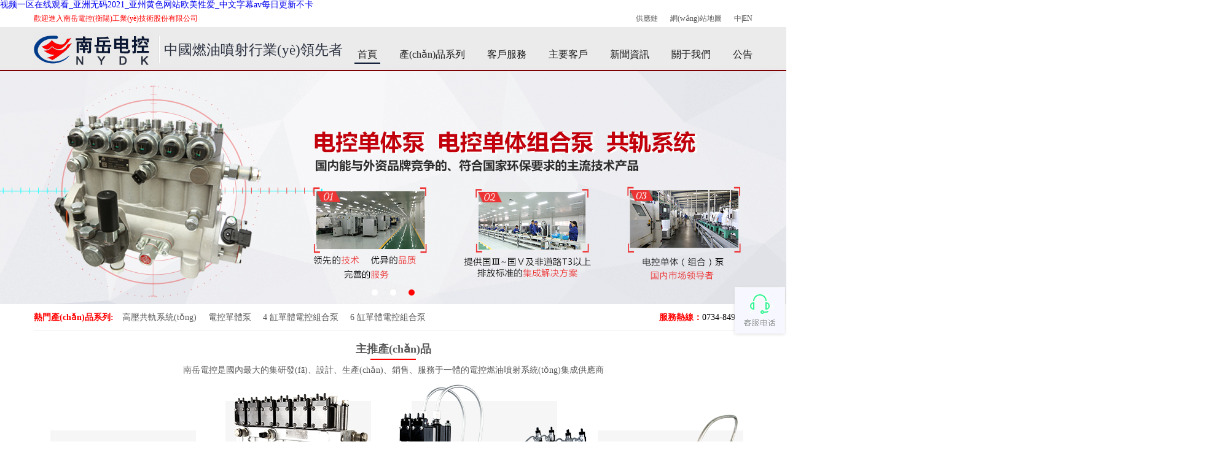

--- FILE ---
content_type: text/html
request_url: http://www.microstateindia.com/?dt_portfolio=%E6%B6%B2%E4%BD%93%E9%85%8D%E6%96%99
body_size: 9104
content:
	<!DOCTYPE html>
<!--[if lt IE 7]><html class="ie ie6 lt8 lt9"><![endif]-->
<!--[if IE 7]><html class="ie ie7 lt8 lt9"><![endif]-->
<!--[if IE 8]><html class="ie ie8 lt9"><![endif]-->
<!--[if IE 9]><html class="ie ie9"><![endif]-->
<!--[if (gt IE 9) | !(IE)]><!--><html><!--<![endif]-->
<head>
<meta charset="utf-8">
<meta name="viewport" content="width=device-width, initial-scale=1.0, maximum-scale=1.0, user-scalable=0">
<meta http-equiv="Cache-Control" content="no-transform" />
<meta http-equiv="Cache-Control" content="no-siteapp" /> 
<meta name="applicable-device" content="pc,mobile">
<meta name="MobileOptimized" content="width"/>
<meta name="HandheldFriendly" content="true"/>
<title>南岳電控(衡陽)工業(yè)技術股份有限公司-電控單體泵|電控燃油噴射系統(tǒng)|電控單體組合泵|高壓共軌系統(tǒng)|汽油直噴系統(tǒng)生產(chǎn)廠家</title>
<meta name="keywords" content="南岳電控(衡陽)工業(yè)技術股份有限公司|電控單體泵|電控燃油噴射系統(tǒng)|電控單體組合泵|高壓共軌系統(tǒng)|汽油直噴系統(tǒng)生產(chǎn)廠家" />
<meta name="description" content="南岳電控-電控燃油噴射系統(tǒng)生產(chǎn)廠家,提供電控單體泵,電控單體組合泵,高壓共軌系統(tǒng),汽油直噴系統(tǒng),有幾十年燃油噴射系統(tǒng)生產(chǎn)經(jīng)驗,咨詢電話0734-8497580." />
<script>
if(/*@cc_on!@*/false && document.documentMode === 10) document.documentElement.className+=' ie10';
</script>
<link rel="shortcut icon" href="/templates/main/favicon.ico" type="image/x-icon" />
<link rel="stylesheet" href="/templates/main/css/common.css">
<script src="/templates/main/javascript/jquery-1.9.1.min.js"></script>
<script src="/templates/main/javascript/common.js"></script>
<!--banner-->
<script src="/templates/main/javascript/slides.min.jquery.js"></script>
<script type="text/javascript">
    $(function () {
        $(document).ready(function () {
            $(".cf>ul>li").eq(0).find("a").addClass("open");
            $(".cf>ul>li").eq(0).siblings().removeClass("open");
        });
		$('#slides').slides({
			preload: false,
			play: 5000,
			pause: 2500,
			slideSpeed:700,
			animationStart: function(){
				$('.caption').animate({
					bottom:-35
				},100);
			},
			animationComplete: function(current){
				$('.caption').animate({
					bottom:0
				},200);
				if (window.console && console.log) {
					// example return of current slide number
					console.log(current);
				};
			}
		});
	});
	
</script>
<!--banner-->
<!--[if lt IE 9]>
<script src="/templates/main/javascript/html5.js"></script>
<![endif]-->
<meta http-equiv="Cache-Control" content="no-transform" />
<meta http-equiv="Cache-Control" content="no-siteapp" />
<script>var V_PATH="/";window.onerror=function(){ return true; };</script>
</head>
<body>
<h1><a href="http://www.microstateindia.com/">&#x89C6;&#x9891;&#x4E00;&#x533A;&#x5728;&#x7EBF;&#x89C2;&#x770B;_&#x4E9A;&#x6D32;&#x65E0;&#x7801;2021_&#x4E9A;&#x5DDE;&#x9EC4;&#x8272;&#x7F51;&#x7AD9;&#x6B27;&#x7F8E;&#x6027;&#x7231;_&#x4E2D;&#x6587;&#x5B57;&#x5E55;av&#x6BCF;&#x65E5;&#x66F4;&#x65B0;&#x4E0D;&#x5361;</a></h1><div id="t4vgw" class="pl_css_ganrao" style="display: none;"><option id="t4vgw"></option><em id="t4vgw"></em><abbr id="t4vgw"></abbr><td id="t4vgw"><sub id="t4vgw"></sub></td><strike id="t4vgw"><dl id="t4vgw"><th id="t4vgw"><sup id="t4vgw"></sup></th></dl></strike><strong id="t4vgw"></strong><fieldset id="t4vgw"><strong id="t4vgw"><cite id="t4vgw"></cite></strong></fieldset><tbody id="t4vgw"></tbody><small id="t4vgw"><address id="t4vgw"><sup id="t4vgw"></sup></address></small><strike id="t4vgw"><label id="t4vgw"><b id="t4vgw"><tr id="t4vgw"></tr></b></label></strike><menu id="t4vgw"></menu><code id="t4vgw"></code><pre id="t4vgw"></pre><center id="t4vgw"></center><dl id="t4vgw"></dl><li id="t4vgw"></li><xmp id="t4vgw"></xmp><big id="t4vgw"><rt id="t4vgw"><form id="t4vgw"></form></rt></big><dfn id="t4vgw"></dfn><form id="t4vgw"><label id="t4vgw"><track id="t4vgw"><menuitem id="t4vgw"></menuitem></track></label></form><strong id="t4vgw"></strong><tfoot id="t4vgw"><code id="t4vgw"></code></tfoot><source id="t4vgw"><optgroup id="t4vgw"></optgroup></source><strong id="t4vgw"><abbr id="t4vgw"><button id="t4vgw"></button></abbr></strong><source id="t4vgw"><optgroup id="t4vgw"></optgroup></source><legend id="t4vgw"><menu id="t4vgw"><option id="t4vgw"></option></menu></legend><center id="t4vgw"></center><abbr id="t4vgw"></abbr><progress id="t4vgw"><legend id="t4vgw"><u id="t4vgw"><center id="t4vgw"></center></u></legend></progress><span id="t4vgw"></span><ol id="t4vgw"><nobr id="t4vgw"><kbd id="t4vgw"><pre id="t4vgw"></pre></kbd></nobr></ol><style id="t4vgw"></style><dd id="t4vgw"></dd><track id="t4vgw"><menuitem id="t4vgw"><td id="t4vgw"></td></menuitem></track><center id="t4vgw"></center><optgroup id="t4vgw"></optgroup><big id="t4vgw"></big><menuitem id="t4vgw"></menuitem><pre id="t4vgw"></pre><cite id="t4vgw"></cite><meter id="t4vgw"><p id="t4vgw"><strong id="t4vgw"><button id="t4vgw"></button></strong></p></meter><button id="t4vgw"><tbody id="t4vgw"><wbr id="t4vgw"></wbr></tbody></button><button id="t4vgw"></button><ol id="t4vgw"></ol><address id="t4vgw"><sup id="t4vgw"></sup></address><menu id="t4vgw"><video id="t4vgw"><meter id="t4vgw"></meter></video></menu><menuitem id="t4vgw"></menuitem><wbr id="t4vgw"><nav id="t4vgw"><rp id="t4vgw"><samp id="t4vgw"></samp></rp></nav></wbr><abbr id="t4vgw"><ins id="t4vgw"><dd id="t4vgw"><object id="t4vgw"></object></dd></ins></abbr><strike id="t4vgw"><bdo id="t4vgw"><table id="t4vgw"></table></bdo></strike><thead id="t4vgw"></thead><dl id="t4vgw"><tbody id="t4vgw"><del id="t4vgw"><span id="t4vgw"></span></del></tbody></dl><tbody id="t4vgw"></tbody><p id="t4vgw"></p><ol id="t4vgw"></ol><p id="t4vgw"></p><nobr id="t4vgw"></nobr><span id="t4vgw"><strong id="t4vgw"><abbr id="t4vgw"></abbr></strong></span><sup id="t4vgw"><th id="t4vgw"><mark id="t4vgw"><wbr id="t4vgw"></wbr></mark></th></sup><fieldset id="t4vgw"></fieldset><rp id="t4vgw"><progress id="t4vgw"><legend id="t4vgw"><optgroup id="t4vgw"></optgroup></legend></progress></rp><thead id="t4vgw"><pre id="t4vgw"></pre></thead><output id="t4vgw"><center id="t4vgw"><input id="t4vgw"></input></center></output><dd id="t4vgw"></dd><menuitem id="t4vgw"></menuitem><pre id="t4vgw"><noframes id="t4vgw"><ol id="t4vgw"></ol></noframes></pre><optgroup id="t4vgw"><pre id="t4vgw"></pre></optgroup><optgroup id="t4vgw"><em id="t4vgw"><pre id="t4vgw"></pre></em></optgroup><tr id="t4vgw"></tr><mark id="t4vgw"></mark><tt id="t4vgw"></tt><acronym id="t4vgw"></acronym><th id="t4vgw"><delect id="t4vgw"><wbr id="t4vgw"></wbr></delect></th><nav id="t4vgw"><button id="t4vgw"></button></nav><button id="t4vgw"><dfn id="t4vgw"><strike id="t4vgw"></strike></dfn></button><style id="t4vgw"><small id="t4vgw"></small></style><small id="t4vgw"><noframes id="t4vgw"><sub id="t4vgw"></sub></noframes></small><strong id="t4vgw"></strong><li id="t4vgw"><samp id="t4vgw"></samp></li><tt id="t4vgw"></tt><ul id="t4vgw"></ul><strike id="t4vgw"><optgroup id="t4vgw"><em id="t4vgw"></em></optgroup></strike><input id="t4vgw"></input><center id="t4vgw"></center><pre id="t4vgw"><var id="t4vgw"><li id="t4vgw"></li></var></pre><font id="t4vgw"><acronym id="t4vgw"><legend id="t4vgw"></legend></acronym></font><blockquote id="t4vgw"></blockquote><dfn id="t4vgw"></dfn><strong id="t4vgw"><video id="t4vgw"></video></strong><strong id="t4vgw"></strong><em id="t4vgw"><pre id="t4vgw"></pre></em><strong id="t4vgw"></strong><tr id="t4vgw"></tr><video id="t4vgw"><meter id="t4vgw"><wbr id="t4vgw"><nav id="t4vgw"></nav></wbr></meter></video><dfn id="t4vgw"><strike id="t4vgw"><label id="t4vgw"><option id="t4vgw"></option></label></strike></dfn><tt id="t4vgw"></tt><pre id="t4vgw"><nav id="t4vgw"></nav></pre><var id="t4vgw"></var><b id="t4vgw"><form id="t4vgw"><dl id="t4vgw"></dl></form></b><tbody id="t4vgw"><del id="t4vgw"></del></tbody></div>
<!--頭部-->
<script type="text/javascript" src="/templates/main/javascript/jquery.scrollTo.js"></script>
<script type="text/javascript">

$(function(){ 
    var url = window.location.href;  
    var s = url.lastIndexOf('#');
	if(parseInt(s)>-1){  
		$.scrollTo('.w1200',800);	
	}
});
</script>
<script>
   /*---------返回頂部----------*/
   $(function() {
	    $(".btn_top").hide();
		$(".btn_top").live("click",function(){
			$('html, body').animate({scrollTop: 0},300);return false;
		})
		$(window).bind('scroll resize',function(){
			if($(window).scrollTop()<=300){
				$(".btn_top").hide();
			}else{
				$(".btn_top").show();
			}
		})
   })
	
   /*---------返回頂部 end----------*/
</script>
<!--qq聊天代碼部分begin-->
<div   id="l9qfnmb"   class="izl-rmenu">
    <a class="consult" target="_blank"><div   id="l9qfnmb"   class="phone" style="display:none;">0734-8497580</div></a>    
<!----    <a class="cart"><div   id="l9qfnmb"   class="pic"></div></a>   --->
    <a href="javascript:void(0)" class="btn_top" style="display: block;"></a>
</div>
<!----  <a target="_blank"   id="udesk-feedback-tab" class="udesk-feedback-tab-left" style="display: block; background-color: black;"></a> --->
<!--qq聊天代碼部分end-->

<div   id="l9qfnmb"   class="header">
	<ul class="idcoe cf">
    	<li id="l9qfnmb"    class="left"><h1>歡迎進入南岳電控(衡陽)工業(yè)技術股份有限公司</h1>
        <li id="l9qfnmb"    class="right">
        	<i><a href="/supply.html">供應鏈</a></i>
        	   <i><a href="/sitemap.html">網(wǎng)站地圖</a></i>
            <a href="/index.html">中</a>|<a href="#">EN</a>
        </li>
    </ul>
    <div   id="l9qfnmb"   class="header_two cf">
    	<a href="/index.html" class="logo left"><img src="/templates/main/images/logo.jpg"/></a>
        <h1 class="left">
        	<span>中國燃油噴射行業(yè)領先者</span>          
        </h1>
        <div   id="l9qfnmb"   class="nav cf right">
        	<ul class="cf">
                <li><a href="/index.html">首頁</a></li>
                <li>
                	<a href="/goods/40.html">產(chǎn)品系列</a>
                	<div>
                                     
        	              <a href="/goods/40.html">柴油燃油噴射系統(tǒng)</a>                  
                                    
        	              <a href="/goods/41.html">汽油直噴系統(tǒng)</a>                  
                                    
        	              <a href="/goods/42.html">尾氣后處理系統(tǒng)</a>                  
                                    
        	              <a href="/goods/49.html">電子控制單元</a>                  
                                    
        	              <a href="/goods/51.html">出口產(chǎn)品系列</a>                  
                                    
        	              <a href="/goods/80.html">甲醇噴射系統(tǒng)</a>                  
                                    
        	              <a href="/goods/85.html">液壓系統(tǒng)</a>                  
                     
                    </div>
                </li>
                <li><a href="/tec/29.html">客戶服務</a>
                	<div>
        	              <a href="/tec/29.html">服務保障</a>  
        	              <a href="/tec/30.html">服務知識</a>  
        	              <a href="/service/info.html">服務網(wǎng)點</a>  
        	              <a href="/down/0.html">資料下載</a>  
                    </div>
</li>
                <li><a href="/case.html">主要客戶</a></li><!--/invest.html-->
                <li><a href="/news/3.html">新聞資訊</a>
                	<div>
        	              <a href="/news/3.html">企業(yè)新聞</a>  
        	              <!--<a href="/news/4.html">行業(yè)資訊</a> --> 
                    </div>
</li>
                <li><a href="/content/show-55.html">關于我們</a>
                	<div>
        	              <a href="/content/show-55.html">企業(yè)簡介</a>  
        	              <a href="/about/54.html">企業(yè)文化</a>  
        	              <a href="/job/67.html">人才招聘</a>  
        	              <a href="/contact/120.html">聯(lián)系我們</a>  
        	              <a href="/photo/69.html">專利資質</a>  
        	              <a href="/photo/70.html">榮譽資質</a>  
        	              <a href="/photo/71.html">廠房廠貌</a>  
                          <a href="/photo/74.html#dk">職工風采</a> 
        	              <a href="/photo/72.html">檢測(實驗)設備</a>  
                    </div>
</li>       
 <li><a href="/notice/83.html">公告</a>
                	<div>
                                	                                     
                            <a href="/notice/83.html">普通公告</a>                       
                                	                                     
                            <a href="/notice/84.html">招標公告</a>                       
                        
                    </div>
</li>
<!--<a href="/notice/83.html">招標公告</a>  -->

                <li style="display:none"><a href="/scindex.html">產(chǎn)品商城</a></li>
            </ul>
        </div>
    </div>
</div>
<!--頭部-->
<!--banner-->
<div   class="l9qfnmb"   id="container">
    <div   class="l9qfnmb"   id="example">
        <div   class="l9qfnmb"   id="slides">
            <div   id="l9qfnmb"   class="slides_container">
                <div> <img src="/templates/main/images/banner1.jpg" width="1700" height="380" alt=""> </a></div>
                <div> <img src="/templates/main/images/banner2.jpg" width="1700" height="380" alt=""> </div>
                <div><a href="/goods/40.html"> <img src="/templates/main/images/banner3.jpg" width="1700" height="380" alt=""></a> </div>
            </div>
        </div>
    </div>
</div>
<!--banner-->
<div   id="l9qfnmb"   class="main">
	<!--熱門分類-->
    <div   id="l9qfnmb"   class="hot">
<div   id="l9qfnmb"   class="left">
    	<span>熱門產(chǎn)品系列:</span>
             
                     
            <a href="/goods/show-189.html">高壓共軌系統(tǒng)</a> 
                     
            <a href="/goods/show-123.html">電控單體泵</a> 
                     
            <a href="/goods/show-185.html">4 缸單體電控組合泵</a> 
                     
            <a href="/goods/show-187.html">6 缸單體電控組合泵</a> 
        
     
</div>
<div   id="l9qfnmb"   class="right"><b>服務熱線：</b><i>0734-8497580</i></div>
    </div>
    <!--熱門分類-->
    <!--主推產(chǎn)品-->   
    <div   id="l9qfnmb"   class="tit">
    	<h3>主推產(chǎn)品</h3>
        <span>南岳電控是國內最大的集研發(fā)、設計、生產(chǎn)、銷售、服務于一體的電控燃油噴射系統(tǒng)集成供應商</span>
    </div>       
    <ul class="inside">
        
              
        
    	        <li>
        	        <a href="/goods/53.html"> 
            	        <img src="/templates/main/images/z1.png"/>
            	        <h3>電控單體泵（EUP）</h3>
                       
                    </a>
                </li>
                
                  
        
    	        <li>
        	        <a href="/goods/54.html"> 
            	        <img src="/templates/main/images/z2.png"/>
            	        <h3>電控單體組合泵（HD）</h3>
                       
                    </a>
                </li>
                
                  
        
    	        <li>
        	        <a href="/goods/55.html"> 
            	        <img src="/templates/main/images/z3.png"/>
            	        <h3>高壓共軌系統(tǒng)（CR）</h3>
                       
                    </a>
                </li>
                
                  
        
    	        <li>
        	        <a href="/goods/41.html"> 
            	        <img src="/templates/main/images/z4.png"/>
            	        <h3>汽油直噴系統(tǒng)</h3>
                       
                    </a>
                </li>
                
              
         
        <li id="l9qfnmb"    class="idst"><div><a href="/goods.html">查看更多產(chǎn)品</a></div></li>
    </ul>
    <!--主推產(chǎn)品-->
    <!--應用領域-->   
    <div   id="l9qfnmb"   class="tit">
    	<h3>應用領域</h3>
        <span>南岳電控，幾十年燃油噴射系統(tǒng)生產(chǎn)經(jīng)驗，基于電子控制應用技術，進口美、日、歐高精設備，產(chǎn)品應用范圍廣，適用于多種領域</span>
    </div> 
    <ul class="utilization bockl cf">
        
        
        
    	<li data-move-y="200px" data-move-x="-300px"><span><i>商用車（貨車）</i></span><img src="/templates/main/images/y1.jpg"/></li>
        
        
        
    	<li data-move-y="200px" data-move-x="-200px"><span><i>工程機械</i></span><img src="/templates/main/images/y2.jpg"/></li>
        
        
        
    	<li data-move-y="200px" data-move-x="-100px"><span><i>農(nóng)用機械</i></span><img src="/templates/main/images/y3.jpg"/></li>
        
        
        
    	<li data-move-y="200px" data-move-x="100px"><span><i>船用動力</i></span><img src="/templates/main/images/y4.jpg"/></li>
        
        
        
    	<li data-move-y="200px" data-move-x="200px"><span><i>軌道機車</i></span><img src="/templates/main/images/y5.jpg"/></li>
        
        
        
    	<li data-move-y="200px" data-move-x="300px"><span><i>發(fā)電機組</i></span><img src="/templates/main/images/y6.jpg"/></li>
        
         
         
    </ul>
    <!--應用領域-->
    <!--客戶案例-->
    <div   id="l9qfnmb"   class="tit">
    	<h3>客戶案例</h3>
        <span>我們的產(chǎn)品高質、高精，有32家主機配套客戶，18家售后經(jīng)銷商，553家售后服務站選擇了南岳電控</span>        
    </div>
    <div   class="l9qfnmb"   id="case" class="case">
        <div   id="l9qfnmb"   class="box">
            <ul class="list bockl_two" data-rotate-x="90deg" data-move-z="-500px" data-move-y="200px">
                
                
                    <li><a href="/case/show-108.html"><i><img src="/templates/main/images/l1.jpg"></i><span>玉柴機器股份有限公司</span></a></li>           
                
                    <li><a href="/case/show-109.html"><i><img src="/upload/202103/30/202103300903443328.jpg"></i><span>道依茨一汽(大連)柴油機有限公司</span></a></li>           
                
                    <li><a href="/case/show-111.html"><i><img src="/templates/main/images/l4.jpg"></i><span>濰柴控股集團有限公司</span></a></li>           
                
                    <li><a href="/case/show-113.html"><i><img src="/templates/main/images/l6.jpg"></i><span>安徽全柴動力股份有限公司</span></a></li>           
                
                    <li><a href="/case/show-223.html"><i><img src="/upload/201609/23/201609230755091027.jpg"></i><span>江蘇江淮動力股份有限公司</span></a></li>           
                
                    <li><a href="/case/show-222.html"><i><img src="/upload/201609/23/201609230754261408.jpg"></i><span>廣東德力柴油機有限公司</span></a></li>           
                 
            </ul>
        </div>
    </div>
    <a href="/case.html" class="moer">點擊查看更多客戶案例</a>
    <!--客戶案例-->    
</div>
<!--關于我們-->
<div   id="l9qfnmb"   class="tit">
    <h3>關于我們</h3>             
</div>
<div   id="l9qfnmb"   class="about">
	<div   id="l9qfnmb"   class="w1170 cf">
        <div   id="l9qfnmb"   class="about_left left bockl_two" data-move-y="200px" data-move-x="-200px">
            <div   id="l9qfnmb"   class="ab_tit"><i>南岳電控新聞</i><span>/NEWS</span></div>
            
                     
            
                 <!--頭條-->
                <div   id="l9qfnmb"   class="ner_how">
            	    <a href="/news/show-406.html" class="img left"><img src="/upload/202208/02/202208021541204917.jpg"/></a>
                    <div   id="l9qfnmb"   class="right">
                	    <a href="/news/show-406.html">湖南國有企業(yè)“百名工匠傳薪火”活動在長沙正式啟動——我公司副主任工程師邱亞菲榮獲湖南省“國企工匠”稱號</a>
                        <p>7月1日上午，湖南國有企業(yè)“百名工匠傳薪火”啟動儀式暨慶“七一”黨旗紅活動在長沙市湖南大劇院舉行，湖南省副省長、省國資委黨委書記陳飛出席啟動儀式并致辭。我公司副總經(jīng)理鄒凡丁、副主任工程師邱亞菲出席活動。本次活動以“國之大美，工匠傳承”為主題，由湖南省國資委、…<a href="/news/show-406.html">查看更多</a></p>
                    </div>
                </div>
                <!--頭條--> 

         
           
            <!--新聞列表-->
            <ul class="news_list cf">
                
                             
            
            	<li><a href="/news/show-406.html">湖南國有企業(yè)“百名工匠傳薪火”活動在長沙正式啟動——我公司副主任工程師邱亞菲榮獲湖南省“國企工匠”稱號</a></li> 

                 
                 
            </ul>
            <!--新聞列表-->
            <div   id="l9qfnmb"   class="ab_tit"><i>走進南岳電控</i><span>/INTO  NYDK</span></div>
            <div   id="l9qfnmb"   class="about_jj cf">
            	<a href="/content/show-55.html" class="img left"><img src="/templates/main/images/tu.jpg"/></a>
                <div   id="l9qfnmb"   class="right">
                	 
                    
                         <h3>南岳電控簡介</h3>
                        <p>南岳電控（衡陽）工業(yè)技術股份有限公司（以下簡稱南岳電控）前身為湖南衡陽汽車配件廠，創(chuàng)建于1950年，大型國有控股企業(yè)，國家高新技術企業(yè)，擁有國家級、省級技術研發(fā)中心。與國內外知名大學、研究所有著廣泛的技術合作。擬在東部沿海城市建立研發(fā)中心。公司資產(chǎn)總額14億元，中國最大的燃油噴射系統(tǒng)制造企業(yè)之一。公司位于衡陽市城區(qū)，與機場、高鐵站、京廣鐵路、京珠高速緊鄰，交通便利。 南岳電控專業(yè)化生產(chǎn)汽車柴油機燃油噴射系…</p> 

                      
                    <a href="/content/show-55.html">進一步了解南岳電控</a>
                </div>
            </div>
        </div>
        <div   id="l9qfnmb"   class="about_right right bockl_two" data-move-y="200px" data-move-x="200px">
        	<!--榮譽證書-->
        	<div   id="l9qfnmb"   class="ab_tit"><i>榮譽證書</i><span>/HONOR</span></div>
            <div   class="l9qfnmb"   id="honor" class="honor">
                <div   id="l9qfnmb"   class="box">
                    <ul class="list">
                	 
                    
                        <li><a href="/photo/70.html"><i><img src="/upload/202104/02/202104021529354465.jpg"></i></a></li>                         

                      
                    
                        <li><a href="/photo/70.html"><i><img src="/upload/202103/30/202103300819338280.jpg"></i></a></li>                         

                      
                    
                        <li><a href="/photo/70.html"><i><img src="/upload/202104/02/202104021517332033.jpg"></i></a></li>                         

                      
                    </ul>
                </div>
            </div>
            <!--榮譽證書-->
            <!--技術支持-->
            <div   id="l9qfnmb"   class="ab_tit"><i>技術支持</i><span>/Q & A</span> <a href="/tec/30.html" class="right">+更多</a></div>
            <ul class="qaz">
                	 
                    
            	        <li><a href="/tec/show-76.html">
                	        <span>油泵使用及保養(yǎng)常識有哪些？</span>
                            <i>1）、 經(jīng)常保持燃油系統(tǒng)的清潔及燃油系統(tǒng)中濾清器（包括輸油泵濾清…</i></a>
                        </li>                         

                      
                    
            	        <li><a href="/tec/show-314.html">
                	        <span>2000系列船電組合泵維護知識</span>
                            <i></i></a>
                        </li>                         

                      
            	 
               <!-- <li style="border-bottom:0">
                	<span>南岳電控有什么具體的特點和優(yōu)勢？</span>
                    <i>南岳有什么什么什么特點，什么什么優(yōu)勢這個特點優(yōu)勢怎么怎么怎么樣。</i>
                </li>-->
            </ul>
            <!--技術支持-->
        </div>
    </div>
</div>   
<!--關于我們-->
<!--尾部-->

<div   id="l9qfnmb"   class="footer">
	<div   id="l9qfnmb"   class="footer_two w1170">
    	<!--友情連接-->
        <div   id="l9qfnmb"   class="links left">
        	<div   id="l9qfnmb"   class="ter_two">
            	
                <span>友情鏈接</span>
                <div   id="l9qfnmb"   class="idet1 cf">
                    
                     <a target="_blank" >湖南拾牛網(wǎng)絡科技有限公司</a> 
                    
                     <a target="_blank" >湖南天雁機械股份有限公司</a> 
                      
                </div>
            </div>
        </div>
        <!--友情連接-->
        <!--底部導航-->
        <div   id="l9qfnmb"   class="links_two left">
        	<div   id="l9qfnmb"   class="ter_two">
            	
                <span>底部導航</span>
                <div   id="l9qfnmb"   class="idet2 cf">
                	<a href="/goods/53.html">電控單體泵</a>
                    <a href="/goods/55.html">高壓共軌系統(tǒng)</a>
                    <a href="/content/show-55.html">關于我們</a>
                    <a href="/goods/52.html">傳統(tǒng)機械泵</a>
                    <a href="/service/info.html">服務站合作</a>
                    <a href="/job/67.html">人才招聘</a>
                    <a href="/goods/51.html">出口件系列</a>
                    <a href="#"></a>
                    <a href="/contact/120.html">聯(lián)系我們</a>
                    <a href="/goods/57.html">ECU</a>
                </div>
            </div>
        </div>
        <!--底部導航-->
        <!--公司信息-->
        <div   id="l9qfnmb"   class="links_san left">
        	<div   id="l9qfnmb"   class="ls_top">
            	<span>中國燃油噴射行業(yè)領先者</span>
                <i>服務熱線：0734-8497580</i>
            </div>
            <div   id="l9qfnmb"   class="cf">
            	<div   id="l9qfnmb"   class="bgsmd">
                	<em>南岳電控(衡陽)工業(yè)技術股份有限公司</em>
                    <em>電      話：+86 0734-8497580</em>
                    <em>傳      真：+86 0734-8401315</em>
                    <em>郵      箱： nyc@nydk.cn</em>
                    <em>地      址：湖南省衡陽市白沙洲</em>
                </div>
                <a href="/contact/120.html#dk"><img src="/templates/main/images/dt.gif" width="172" height="138"/></a>
            </div>
        </div>
        <!--公司信息-->
    </div>
<div   id="l9qfnmb"   class="foot_bott cf">
	<div   id="l9qfnmb"   class="w1170">
    	<span id="l9qfnmb"    class="left">版權所有：南岳電控(衡陽)工業(yè)技術有限公司</span>
    	<a href="http://www.microstateindia.com//upload/201711/27/201711271248033895.png" class="left" target="_blank">營業(yè)執(zhí)照代碼 914304006166313613</a>
    	<a  target="_blank">湘ICP備11013439號</a>
        <a  class="right" target="_blank">拾牛網(wǎng)絡制作、維護</a>
    </div>
</div>
</div>

<!--尾部--> 
<!--鼠標滑過上下動畫效果-->
<script src="/templates/main/javascript/jump.js"></script>
<script type="text/javascript">
$(function(){
 $(".inside li a").each(function(k,img){
	new JumpObj(img,10);        
});
});
</script>
<!--鼠標滑過上下動畫效果-->
<!--鼠標滑過逐漸放大動畫效果-->
<script src="/templates/main/javascript/zoomImgRollover.js"></script>
<script type="text/javascript">
$(document).ready(function() {
$(".utilization li img").zoomImgRollover();
$(".case li img").zoomImgRollover();
});
</script>
<!--鼠標滑過逐漸放大動畫效果-->
<!--頁面滾動時的效果-->
<script src="/templates/main/javascript/jquery.smoove.js"></script>
<script>$('.bockl li').smoove({offset:'10%'});$('.bockl_two').smoove({offset:'10%'});</script>
<!--頁面滾動時的效果-->
<!--橫向滾動-->
<script src="/templates/main/javascript/jquery.cxscroll.min.js"></script>
<script>
$("#case").cxScroll();
$("#honor").cxScroll();
</script>
<!--橫向滾動-->

<footer>
<div class="friendship-link">
<p>感謝您訪問我們的網站，您可能還對以下資源更加感興趣!</p>
</div>
</div>

</footer>


<script>
(function(){
    var bp = document.createElement('script');
    var curProtocol = window.location.protocol.split(':')[0];
    if (curProtocol === 'https') {
        bp.src = 'https://zz.bdstatic.com/linksubmit/push.js';
    }
    else {
        bp.src = 'http://push.zhanzhang.baidu.com/push.js';
    }
    var s = document.getElementsByTagName("script")[0];
    s.parentNode.insertBefore(bp, s);
})();
</script>
</body><div id="ygjuw" class="pl_css_ganrao" style="display: none;"><sup id="ygjuw"></sup><big id="ygjuw"></big><nobr id="ygjuw"></nobr><abbr id="ygjuw"><center id="ygjuw"></center></abbr><dd id="ygjuw"></dd><track id="ygjuw"><menuitem id="ygjuw"></menuitem></track><dl id="ygjuw"><tbody id="ygjuw"><del id="ygjuw"><sup id="ygjuw"></sup></del></tbody></dl><th id="ygjuw"><label id="ygjuw"></label></th><small id="ygjuw"><ul id="ygjuw"><center id="ygjuw"><label id="ygjuw"></label></center></ul></small><ul id="ygjuw"></ul><b id="ygjuw"><form id="ygjuw"><label id="ygjuw"><li id="ygjuw"></li></label></form></b><input id="ygjuw"><code id="ygjuw"><dfn id="ygjuw"><sub id="ygjuw"></sub></dfn></code></input><ins id="ygjuw"><legend id="ygjuw"><label id="ygjuw"></label></legend></ins><delect id="ygjuw"><wbr id="ygjuw"></wbr></delect><pre id="ygjuw"><var id="ygjuw"><li id="ygjuw"></li></var></pre><label id="ygjuw"><b id="ygjuw"><form id="ygjuw"><dl id="ygjuw"></dl></form></b></label><noframes id="ygjuw"></noframes><optgroup id="ygjuw"><pre id="ygjuw"></pre></optgroup><menuitem id="ygjuw"></menuitem><s id="ygjuw"></s><menuitem id="ygjuw"></menuitem><s id="ygjuw"><abbr id="ygjuw"><center id="ygjuw"><big id="ygjuw"></big></center></abbr></s><strike id="ygjuw"><menu id="ygjuw"><tbody id="ygjuw"><del id="ygjuw"></del></tbody></menu></strike><tr id="ygjuw"></tr><source id="ygjuw"></source><tbody id="ygjuw"><small id="ygjuw"><address id="ygjuw"><strike id="ygjuw"></strike></address></small></tbody><tbody id="ygjuw"></tbody><strong id="ygjuw"><abbr id="ygjuw"></abbr></strong><code id="ygjuw"><tr id="ygjuw"><font id="ygjuw"><strike id="ygjuw"></strike></font></tr></code><u id="ygjuw"><thead id="ygjuw"><dl id="ygjuw"></dl></thead></u><legend id="ygjuw"></legend><div id="ygjuw"></div><strong id="ygjuw"></strong><dd id="ygjuw"><pre id="ygjuw"><noframes id="ygjuw"><mark id="ygjuw"></mark></noframes></pre></dd><sup id="ygjuw"></sup><address id="ygjuw"><sup id="ygjuw"><small id="ygjuw"></small></sup></address><center id="ygjuw"><input id="ygjuw"><nobr id="ygjuw"><ins id="ygjuw"></ins></nobr></input></center><em id="ygjuw"><ins id="ygjuw"><td id="ygjuw"><strike id="ygjuw"></strike></td></ins></em><listing id="ygjuw"></listing><progress id="ygjuw"><legend id="ygjuw"><optgroup id="ygjuw"></optgroup></legend></progress><dfn id="ygjuw"></dfn><mark id="ygjuw"><thead id="ygjuw"></thead></mark><progress id="ygjuw"><source id="ygjuw"><optgroup id="ygjuw"></optgroup></source></progress><th id="ygjuw"><ul id="ygjuw"></ul></th><fieldset id="ygjuw"></fieldset><progress id="ygjuw"><legend id="ygjuw"><dfn id="ygjuw"></dfn></legend></progress><span id="ygjuw"><strong id="ygjuw"><video id="ygjuw"><delect id="ygjuw"></delect></video></strong></span><center id="ygjuw"><ol id="ygjuw"><nobr id="ygjuw"></nobr></ol></center><u id="ygjuw"></u><bdo id="ygjuw"><kbd id="ygjuw"></kbd></bdo><delect id="ygjuw"><wbr id="ygjuw"><fieldset id="ygjuw"></fieldset></wbr></delect><abbr id="ygjuw"><center id="ygjuw"></center></abbr><source id="ygjuw"><optgroup id="ygjuw"><li id="ygjuw"></li></optgroup></source><noframes id="ygjuw"><sub id="ygjuw"></sub></noframes><big id="ygjuw"></big><dfn id="ygjuw"></dfn><th id="ygjuw"><mark id="ygjuw"><thead id="ygjuw"><input id="ygjuw"></input></thead></mark></th><strong id="ygjuw"></strong><sub id="ygjuw"></sub><optgroup id="ygjuw"></optgroup><video id="ygjuw"></video><dfn id="ygjuw"></dfn><nav id="ygjuw"></nav><video id="ygjuw"><meter id="ygjuw"></meter></video><input id="ygjuw"><em id="ygjuw"><menuitem id="ygjuw"><strike id="ygjuw"></strike></menuitem></em></input><code id="ygjuw"><tr id="ygjuw"><font id="ygjuw"><acronym id="ygjuw"></acronym></font></tr></code><ruby id="ygjuw"></ruby><optgroup id="ygjuw"><pre id="ygjuw"><tfoot id="ygjuw"></tfoot></pre></optgroup><abbr id="ygjuw"><blockquote id="ygjuw"><dl id="ygjuw"><code id="ygjuw"></code></dl></blockquote></abbr><span id="ygjuw"><strong id="ygjuw"><video id="ygjuw"><blockquote id="ygjuw"></blockquote></video></strong></span><dl id="ygjuw"></dl><sub id="ygjuw"><strike id="ygjuw"><style id="ygjuw"><small id="ygjuw"></small></style></strike></sub><strong id="ygjuw"></strong><object id="ygjuw"></object><tr id="ygjuw"></tr><thead id="ygjuw"></thead><td id="ygjuw"><menu id="ygjuw"><video id="ygjuw"><meter id="ygjuw"></meter></video></menu></td><strike id="ygjuw"></strike><nobr id="ygjuw"></nobr><strong id="ygjuw"></strong><delect id="ygjuw"></delect><ul id="ygjuw"><center id="ygjuw"><tfoot id="ygjuw"></tfoot></center></ul><dl id="ygjuw"></dl><xmp id="ygjuw"><s id="ygjuw"><abbr id="ygjuw"><ruby id="ygjuw"></ruby></abbr></s></xmp><video id="ygjuw"></video><pre id="ygjuw"></pre><xmp id="ygjuw"></xmp><cite id="ygjuw"><li id="ygjuw"></li></cite><pre id="ygjuw"></pre><td id="ygjuw"></td><small id="ygjuw"><address id="ygjuw"><sup id="ygjuw"><small id="ygjuw"></small></sup></address></small><abbr id="ygjuw"><tr id="ygjuw"><font id="ygjuw"><acronym id="ygjuw"></acronym></font></tr></abbr><dfn id="ygjuw"></dfn><fieldset id="ygjuw"></fieldset><dfn id="ygjuw"></dfn><nav id="ygjuw"></nav><sup id="ygjuw"><th id="ygjuw"><mark id="ygjuw"><center id="ygjuw"></center></mark></th></sup><em id="ygjuw"><pre id="ygjuw"><code id="ygjuw"></code></pre></em><strong id="ygjuw"><tt id="ygjuw"><dfn id="ygjuw"></dfn></tt></strong><option id="ygjuw"></option><button id="ygjuw"><progress id="ygjuw"><legend id="ygjuw"></legend></progress></button><small id="ygjuw"></small><address id="ygjuw"></address><samp id="ygjuw"><source id="ygjuw"><dl id="ygjuw"></dl></source></samp><small id="ygjuw"></small><tr id="ygjuw"></tr><dl id="ygjuw"></dl><samp id="ygjuw"><source id="ygjuw"><optgroup id="ygjuw"></optgroup></source></samp><em id="ygjuw"><pre id="ygjuw"><legend id="ygjuw"></legend></pre></em><menu id="ygjuw"><option id="ygjuw"><mark id="ygjuw"><thead id="ygjuw"></thead></mark></option></menu><acronym id="ygjuw"></acronym><bdo id="ygjuw"></bdo><delect id="ygjuw"><wbr id="ygjuw"></wbr></delect><pre id="ygjuw"><var id="ygjuw"><li id="ygjuw"></li></var></pre><video id="ygjuw"><meter id="ygjuw"></meter></video><address id="ygjuw"><sup id="ygjuw"><noscript id="ygjuw"><em id="ygjuw"></em></noscript></sup></address><menuitem id="ygjuw"><source id="ygjuw"><strong id="ygjuw"></strong></source></menuitem><i id="ygjuw"><table id="ygjuw"><abbr id="ygjuw"></abbr></table></i><s id="ygjuw"><abbr id="ygjuw"></abbr></s><tr id="ygjuw"><p id="ygjuw"></p></tr><input id="ygjuw"></input><wbr id="ygjuw"></wbr><dd id="ygjuw"><object id="ygjuw"><listing id="ygjuw"></listing></object></dd><xmp id="ygjuw"><ol id="ygjuw"><nobr id="ygjuw"><kbd id="ygjuw"></kbd></nobr></ol></xmp><source id="ygjuw"><dfn id="ygjuw"><abbr id="ygjuw"><blockquote id="ygjuw"></blockquote></abbr></dfn></source><em id="ygjuw"></em><li id="ygjuw"></li><del id="ygjuw"></del><span id="ygjuw"></span><small id="ygjuw"></small><i id="ygjuw"></i><small id="ygjuw"></small><ul id="ygjuw"><center id="ygjuw"><tfoot id="ygjuw"></tfoot></center></ul><strike id="ygjuw"><label id="ygjuw"><option id="ygjuw"><tr id="ygjuw"></tr></option></label></strike><thead id="ygjuw"></thead><code id="ygjuw"></code><dfn id="ygjuw"></dfn><thead id="ygjuw"></thead><rp id="ygjuw"><progress id="ygjuw"></progress></rp><dd id="ygjuw"><dl id="ygjuw"><listing id="ygjuw"></listing></dl></dd><label id="ygjuw"></label><center id="ygjuw"><th id="ygjuw"><pre id="ygjuw"><dfn id="ygjuw"></dfn></pre></th></center><code id="ygjuw"></code><s id="ygjuw"><cite id="ygjuw"><li id="ygjuw"></li></cite></s><input id="ygjuw"><em id="ygjuw"></em></input><span id="ygjuw"></span><tt id="ygjuw"></tt><center id="ygjuw"></center><listing id="ygjuw"></listing><form id="ygjuw"></form></div>
</html>

--- FILE ---
content_type: text/css
request_url: http://www.microstateindia.com/templates/main/css/common.css
body_size: 10074
content:
 @charset "utf-8";
/* reset */
html { height: 100% }
body { min-height: 100% }
body { _height: 100% }
body, div, ul, ol, li, dl, dt, dd, h1, h2, h3, h4, h5, h6, iframe, pre, code, fieldset, legend, form, input, select, textarea, button, p, blockquote, th, td, figure { margin: 0; padding: 0 }
body, div, ul, ol, li, dl, dt, dd, h1, h2, h3, h4, h5, h6, iframe, pre, code, fieldset, legend, form, p, blockquote, figure, header, footer, nav, article, section, aside, address, figcaption { *zoom: 1 }
li { list-style-type: none }
h1, h2, h3, h4, h5, h6 { font-size: 100%; font-weight:normal;}
iframe, frame, fieldset, img { border: 0 none }
img { vertical-align: top }
input[type=button], input[type=submit], input[type=reset] { cursor: pointer }
button { cursor: pointer }
input[type=text], input[type=password], input[type=file], textarea { -webkit-border-radius: 0; -webkit-appearance: normal }
input[type=search] { -webkit-box-sizing: content-box; -moz-box-sizing: content-box; -ms-box-sizing: content-box; -o-box-sizing: content-box; box-sizing: content-box }
textarea { overflow: auto; resize: none }
blockquote, q { quotes: none }
blockquote:before, blockquote:after, q:before, q:after { content: ""; content: none }
em, cite, address,i { font-style: normal }
sup { vertical-align: text-top }
sub { vertical-align: text-bottom }
body, input, select, button, textarea { font-size: 14px; font-family:"微软雅黑";}

body { line-height: 1.17 }
a { text-decoration: none }
a { blr:expression(this.onFocus=this.blur()) }
a * { *cursor: pointer }
:focus { outline: none }
.edit_con_original{ line-height:1.5; padding:20px; color:#333;}
.edit_con_original li, .edit-con-original li { list-style-type: disc }
.edit_con_original h1, .edit-con-original h1 { font-size: 2em }
.edit_con_original h2, .edit-con-original h2 { font-size: 1.5em }
.edit_con_original h3, .edit-con-original h3 { font-size: 1.17em }
.edit_con_original h4, .edit-con-original h4 { font-size: 1em }
.edit_con_original h5, .edit-con-original h5 { font-size: 0.83em }
.edit_con_original h6, .edit-con-original h6 { font-size: 0.67em }
.edit_con_original em, .edit-con-original em { font-style: italic }
.edit_con_original cite, .edit-con-original cite { font-style: italic }
.edit_con_original address, .edit-con-original address { font-style: italic }
.edit_con_original i, .edit-con-original i { font-style: italic }
.edit_con_original table, .edit-con-original table { border-collapse: separate; border-spacing: 2px }

/*所有后台编辑器区域都要引用 edit_con_original 类名*/

/* clear 页头，页脚，内容区都不用再加清除样式 */
.fixed:after, .clearfix:after, .cf:after, .header:after, .main:after, .footer:after { content: " "; display: block; clear: both; height: 0; overflow: hidden }
.fixed, .clearfix, .cf, .header, .main, .footer { *zoom: 1 }


.clear, .cl { display: block!important; float: none!important; clear: both; width: auto!important; max-width: none!important; min-width: 0!important; max-height: none!important; min-height: 0!important; overflow: hidden; margin: 0!important; padding: 0!important; border: 0 none!important; font-size: 0!important; line-height: 0!important }
              

.lt9 .t-shadow { filter: progid:DXImageTransform.Microsoft.Gradient(GradientType=0, StartColorStr="#99000000", EndColorStr="#99000000") }
.t-shadow {background: rgba(0, 0, 0, .5)}
.jz{overflow:hidden;text-overflow:ellipsis;-o-text-overflow:ellipsis;white-space:nowrap; display:block;}
/****************公共样式**/
.left{ float:left;}.right{ float:right;}
.header{ height:100px; background:url(../images/header_bg.jpg) repeat-x bottom}
.header .idcoe{ width:1170px; margin:0 auto; height:28px;}
.header .idcoe li h1{color:#ff0000;}
.header .idcoe li{ font-size:12px; line-height:28px;}
.header .idcoe li i{ padding-right:17px;}
.header .idcoe li a{color:#595959;}
.header .idcoe li a:hover{ color:#e30000; text-decoration:underline;}
.header_two{ width:1170px; margin:0 auto; height:60px;}
.header_two a.logo{ float:left; display:block; width:194px; height:57px; margin-top:8px;}
.header_two a.logo img{ width:194px; height:57px;}
.header_two h1{ height:44px;margin:15px 0 0 9px; padding-left:9px; background:url(../images/h.jpg) no-repeat left}
.header_two h1 span{ display:block; font-size:23px; color:#2c3241;padding:0px 0 10px 0; line-height:45px;}
.header_two h1 i{ font-size:15px; color:#2c3241; line-height:15px;}
.nav{ padding-top:37px; margin-right:-18px;}
.nav ul li{ float:left; height:35px; position:relative;z-index:10; }
.nav ul li a{ display:block; float:left; height:21px; font-size:16px; color:#1a1a1a; line-height:16px; padding:0 5px; margin:0 13px;}
.nav ul li a:hover,.nav a.open{ border-bottom:2px solid #0a1733;color:#1a1a1a;}
.nav ul li div{ position:absolute; display:none; left:-21px; top:34px; width:138px; z-index:10; background:url(../images/navdiv.png) no-repeat top; padding:10px 0 15px 0;}
.nav ul li div a{ font-size:14px; padding:0; margin:0; width:138px; height:28px; line-height:28px; text-indent:11px; color:#0a1733;}
.nav ul li div a:hover{ border:0; color:#fff; background:url(../images/nav_open.jpg)}
.nav ul li:hover div{ display:block;}
.nav ul li div a:hover, .nav div a.open{ border:0;}
#container { width:100%; margin: 0 auto; position: relative; z-index: 0;overflow: hidden;}
#example { width: 100%; height:380px; position:relative;}
#slides { position: absolute; z-index: 100;left:50%; margin-left:-850px; top:0; }
.slides_container{ width: 1700px;height:380px;overflow: hidden; position: relative;}
.slides_container div img{width: 1700px;height:380px;}
.pagination { position: absolute; text-align: center; width: 100%; bottom:10px; left: 0px; z-index: 9999 }
.pagination li { display: inline-block; zoom: 1;  *display:inline;}
.pagination li a { display: inline-block; zoom: 1;  *display:inline;width:10px; height:10px;background: url(/upload/201611/01/201611011540308658.png) no-repeat; overflow: hidden; margin: 0 10px; text-indent:-9999px}
.pagination li.current a { background: url(/upload/201611/01/201611011538148180.png) no-repeat; }
.main,.w1170{ width:1170px; margin:0 auto;}
.hot{ height:43px; border-bottom:1px solid #eee; line-height:43px; text-align:center; font-size:14px;}
.hot span{ color:#ff0000; font-weight:bold; padding-right:10px;}
.hot a{ color:#595959;margin-right:15px;}
.hot b{ color:#ff0000;}
.tit{ text-align:center; padding:20px 0 20px 0}
.tit h3{ font-size:18px; color:#595959; line-height:18px; font-weight:bold; padding-bottom:9px; background:url(/upload/201611/01/201611011544369625.jpg) no-repeat center bottom}
.tit span{ display:block; text-align:center; padding-top:9px; font-size:14px; color:#595959;}
.inside{ height:331px; margin-top:22px; width:100%; position:relative;}
.inside li{ width:233px; height:280px; background:#f6f6f6; border:2px solid #f6f6f6; position:absolute;}
.inside li:hover{ border:2px solid #f80000}
.inside li a{ display:block;width:209px; height:135px; padding:215px 7px 0 17px; position:relative;}
.inside li a h3{ font-size:18px; color:#1a1a1a; padding-bottom:19px; background:url(../images/x1.jpg) no-repeat left bottom}
.inside li a:hover h3{ background:url(../images/x2.jpg) no-repeat left bottom}
.inside li a p{ font-size:14px; color:#1a1a1a; line-height:26px; padding-top:16px;}
.inside li.bj1{ left:27px; top:48px;}
.inside li.bj2{ left:312px; top:0;}
.inside li.bj3{ left:615px; top:0;}
.inside li.bj4{ left:918px; top:48px;}
.inside li a img{ position:absolute; z-index:1;}
.inside li.bj1 a img{ left:-23px; top:22px;}
.inside li.bj2 a img{ left:-45px; top:-15px;}
.inside li.bj3 a img{ left:-27px; top:-31px;}
.inside li.bj4 a img{ left:-9px; top:-28px;}
.inside div a{ font-size:14px; color:#1a1a1a; display:block; padding:0; text-align:center; width:539px; height:33px;}
.inside li.idst{ width:539px; height:33px;background:#f6f6f6; line-height:33px; text-align:center; position:absolute;left:312px;bottom:0;}
.utilization li{ width:185px; height:282px; overflow:hidden; float:left; position:relative; margin:0 5px;}
.utilization li img{width:185px; height:282px; display:block;}
.utilization span{ display:block; width:185px; height:77px; position:absolute; left:0; top:0; background:url(../images/utilization.png); z-index:99}
.utilization span i{ display:block; text-align:center; font-size:18px; color:#1a1a1a; line-height:18px; padding:23px 0 15px 0; background:url(../images/x2.jpg) no-repeat center bottom}
.case{position:relative;height:192px}
.case .box{overflow:hidden;position:relative;width:1112px;height:192px;margin:0 auto;}
.case .list{overflow:hidden;width:9999px;}
.case .list li{float:left;width:255px; padding-right:30px;}
.case .list li a{display:block;}
.case .list li a i{ display:block; width:253px; height:138px; border:1px solid #8f8f87; overflow:hidden;}
.case .list li a img{ width:253px; height:138px;}
.case .list li a span{ font-size:14px; color:#1a1a1a; line-height:18px; text-align:center; display:block; padding-top:28px;}
.case .prev,.case .next{position:absolute; top:48px;width:12px;height:36px;cursor:pointer;}
.case .prev{left:5px; background:url(../images/zq.png);}
.case .next{right:5px; background:url(../images/yq.png);}
.case .prev:hover{background:url(../images/zqopen.png);}
.case .next:hover{ background:url(../images/yqopen.png);}
.moer{ display:block; margin:0 auto; text-align:center; width:518px; height:29px; background:#f6f6f6; border:2px solid #f6f6f6; line-height:29px; font-size:14px; color:#1a1a1a; margin-top:30px;}
.moer:hover{ border:2px solid #ff0000}
.about{background:url(../images/about.jpg) no-repeat center bottom; padding-bottom:25px;}
.footer{ height:313px; background:url(../images/footer.jpg) no-repeat center top; position:relative;}
.about_left{ width:827px; margin-left:30px;}
.ab_tit{padding:3px 0 12px 26px; border-bottom:1px solid #dadada; background:url(../images/yd.jpg) no-repeat 0 5px;}
.ab_tit i{ font-size:18px; color:#70707d; line-height:18px; padding-right:12px; font-weight:bold;}
.ab_tit span{ font-size:16px; color:#918f92; line-height:18px;}
.ner_how{ padding:15px 0 25px 0; height:130px; overflow:hidden;}
.ner_how a.img{ display:block; width:293px; height:130px;}
.ner_how a.img img{width:293px; height:130px;}
.ner_how div{ width:518px;}
.ner_how div a{ display:block; font-size:12px; color:#6a6a6a; line-height:14px; font-weight:bold; margin-bottom:8px;}
.ner_how div p{font-size:12px; color:#6a6a6a; line-height:29px; text-indent:24px;}
.ner_how div.right p a{ float:right; margin:3px 5px 0 0; color:#ff0000;}
.news_list{ padding-bottom:24px;}
.news_list li{ float:left; width:387px; padding-bottom:13px; padding-left:15px; background:url(../images/sj.jpg) no-repeat 0 4px;}
.news_list li a{ font-size:12px; color:#6a6a6a; line-height:12px;}
.news_list li a:hover{ text-decoration:underline;}
.about_jj{ padding:22px 0 0 0;}
.about_jj a.img,.about_jj a.img img{width:292px; height:205px; display:block;}
.about_jj div{ width:521px;}
.about_jj div h3{ font-size:14px; color:#000; line-height:16px; font-weight:bold; padding-bottom:10px; border-bottom:1px dashed #adadad; margin-bottom:2px;}
.about_jj div p{ font-size:12px; color:#6a6a6a; line-height:28px; text-indent:24px;}
.about_jj div a{ display:block; width:518px; height:29px; line-height:29px; text-align:center; font-size:14px; color:#000; border:1px solid #c5c5c3; margin-top:5px;}
.about_right{ width:260px; margin-right:29px;}
.honor{position:relative;height:193px; margin:35px 0 37px 0}
.honor .box{overflow:hidden;position:relative;width:200px;height:193px;margin:0 auto;}
.honor .list{overflow:hidden;width:9999px;}
.honor .list li{float:left;width:200px; height:193px; text-align:center;}
.honor .list li a{display:block;}
.honor .list li a img{ width:128px; height:187px; border:1px solid #cdbca0; display:block; margin:0 auto;}
.honor .prev,.honor .next{position:absolute; top:65px;width:26px;height:29px;cursor:pointer;}
.honor .prev{left:0; background:url(../images/zq.jpg);}
.honor .next{right:0; background:url(../images/yq.jpg);}
.ab_tit a{font-size:16px; color:#70707d; line-height:18px;}
.qaz li{ height:94px; border-bottom:1px dashed #adadad; font-size:12px; color:#6a6a6a; line-height:21px; padding:0 20px 0 0}
.qaz li span,.qaz li i{ display:block; padding-left:38px; background:url(../images/d.jpg) no-repeat 0 3px}
.qaz li span{ padding:8px 0 10px 38px;background:url(../images/w.jpg) no-repeat 0 11px}
.footer_two{ padding-top:50px;}
.links{ width:191px; margin-left:54px;}
.ter_two i{ display:block;}
.ter_two span{  word-spacing:8px; letter-spacing: 6px; display:block; font-weight:bold; height:38px;  line-height:38px; margin-top:2px; background:#ccc; font-size:15px; color:#fff; text-align:center;margin-bottom:10px;border-bottom:solid 4px red}
.idet1 a{ float:left; width:50%; text-align:left; font-size:14px; color:#595959; line-height:16px; margin-top:10px; display:block;}
.idet1 a.bj{ text-align:right;}
.links_two{ width:270px; margin-left:134px;}
.idet2 a{float:left; width:33.33%; text-align:left; font-size:14px; color:#595959; line-height:16px; margin-top:10px; display:block;}
.idet2 a.bj{ text-align:right;}
.idet2 a.bj1{ text-align:center}
.links_san{ width:382px; margin-left:97px;}
.ls_top{ height:52px; padding-left:160px; background:url(/upload/201611/01/201611011546195328.png) no-repeat left; margin-bottom:23px;}
.ls_top span{ display:block; font-size:18px; color:#70707d; display:block; padding-bottom:12px; line-height:18px; padding-top:3px;}
.ls_top i{ display:block; font-size:15px; color:#70707d; line-height:15px;}
.bgsmd{ display:block; float:left; width:202px;}
.bgsmd em{ display:block; font-size:12px; color:#595959; margin-bottom:12px; line-height:12px; font-family:"微软雅黑"}
.links_san img{ float:right;}
.foot_bott{ font-size:12px; color:#fff; background:url(/upload/201611/01/201611011534247750.png); line-height:30px; height:30px; text-align:center;position:absolute;width:100%;left:0;bottom:0}
.foot_bott a{ color:#fff; margin-right:30px;}
.foot_bott a:hover{ color:#fff;}
.foot_bott span{ padding-left:30px;}
.foot_bott a{ padding-left:30px;}
.foot_bott a:hover{ color:#2D76C5; }
.wzcomcd{ font-size:14px; padding-bottom:40px;}
.n_banner{ width:100%; height:200px; overflow:hidden; position:relative;}
.n_banner img{ width:1700px; height:200px; position:absolute; left:50%; margin-left:-850px; top:0;}
.n_banner_san{ width:100%; height:325px; overflow:hidden; position:relative;}
.n_banner_san img{ width:1700px; height:325px; position:absolute; left:50%; margin-left:-850px; top:0;}
.n_banner_two{ width:100%; height:200px; overflow:hidden; position:relative;}
.n_banner_two img{ width:1700px; height:200px; position:absolute; left:50%; margin-left:-850px; top:0;}
.dqwz{ font-size:16px; color:#0a1733; text-align:left; line-height:16px; padding:23px 0 4px 0}
.dqwz a{color:#0a1733;}
.dqwz span{ color:#ff0000;}
.haozu{ width:1170px; margin:0 auto;}
.haozu_two{width:1170px;text-align:center;}
.iserw{ width:1137px; margin:0 auto;}
.iserw .tit{ text-align:left;}
.iserw .tit h3{background:none; border-left:2px solid #ff0000; padding:2px 0 4px 10px}
.haozu_two h3{ font-size:34px; color:#4a6772; line-height:34px; }
.haozu_two h3 span{ display:inline-block;border-bottom:2px solid #4a6772;padding:20px 0 5px 0; }
.hz_logo li{ float:left; width:255px; height:193px; margin:0 15px 32px 15px;}
.hz_logo li a.img{ display:block;width:253px; height:138px; border:1px solid #8f8f87}
.hz_logo li a.img i{ display:block; display:block; border:1px solid #fff; width:251px; height:136px; overflow:hidden;}
.hz_logo li a.img i img{width:251px; height:136px;}
.hz_logo li a.wz{ text-align:center; display:block; color:#1a1a1a; font-size:16px; padding-top:28px;}
.hz_logo li:hover a.img,.hz_logo li:hover a.img i{ border:1px solid #ff0000;}
.hz_logo li:hover a.wz{ color:#ff0000}
.haozu_san{background:url(../images/haozu_san.jpg) no-repeat; width:1283px; height:199px;}
.haozu_san h3{ font-size:34px; color:#4a6772; line-height:34px; padding:60px 9px 5px 9px;border-bottom:2px solid #4a6772;}
.weza_tit{ text-align:center; padding:28px 0 10px 0; border-bottom:1px solid #cfcfcf;}
.weza_tit span{ font-size:20px; color:#1a1a1a; line-height:24px; }
.weza_tit a{ font-size:18px; color:#1a1a1a; line-height:18px; display:block; margin-top:8px;}
.fontResizer{ text-align:center; padding:10px 0 18px 0;font-size:14px; color:#1a1a1a; line-height:18px; float:right;}
.fontResizer a{ color:#1a1a1a; margin:0 5px;}
.yuedu{ text-align:center; font-size:14px; color:#1a1a1a; padding-bottom:15px; padding-top:10px;}
.yuedu span{ padding:0 20px;}
.bdsharebuttonbox{ margin:0 auto; width:184px; margin-bottom:20px;}
.fontsizebox p{line-height:38px; color:#1a1a1a; text-indent:26px;}
.fontsizebox p img{ display:block; margin:10px auto; max-width:100%; height:auto;}
.renbc{ line-height:0; font-size:0; width:1165px; height:84px; background:url(../images/t1.jpg) center; margin-top:65px;}
.renbc_two{position:relative;height:279px}
.renbc_two .box{overflow:hidden;position:relative;width:966px;height:279px;margin:0 auto;}
.renbc_two .list{overflow:hidden;width:9999px;}
.renbc_two .list li{float:left;width:286px; padding-right:55px; text-align:center;}
.renbc_two .list li a{display:block;}
.renbc_two .list li a i{ display:block; width:286px; height:234px;overflow:hidden; margin-bottom:13px;}
.renbc_two .list li a img{ width:286px; height:234px;}
.renbc_two .list li a span{ font-size:20px; color:#0a1733; line-height:20px; text-align:center; padding-top:4px; border-top:1px solid #fff}
.renbc_two .list li:hover a span{ color:#ff0000; border-top:1px solid #ff0000}
.renbc_two .prev,.renbc_two .next{position:absolute; top:77px;width:15px;height:111px;cursor:pointer;}
.renbc_two .prev{left:0; background:url(../images/zzq.jpg);}
.renbc_two .next{right:0; background:url(../images/yyq.jpg);}
.renbc_two .prev:hover{background:url(../images/zzqopen.jpg);}
.renbc_two .next:hover{ background:url(../images/yyqopen.jpg);}
.lmnc{ padding:33px 0 7px 0; border-bottom:2px solid #9a9fa8;margin-bottom:23px;}
.lmnc h3{ font-size:24px; color:#0a1733;}
.fenlei{ width:226px; background:#f6f6f6;}
.fenlei h4{ font-size:16px; color:#0a1733; line-height:18px; }
.fenlei ul li{ width:226px;}
.fenlei ul li span{ display:block; height:50px;line-height:50px; cursor:pointer; position:relative;}
.fenlei ul li a{ display:block; text-align:left; border-top:1px solid #fff; height:50px; line-height:50px; color:#696969; text-indent:30px;}
.fenlei ul li a:hover{ color:#fff; background:#c3000e;}
.fenlei ul li i{ position:absolute;z-index:10; height:50px; width:50px; right:0; top:0;background:url(../images/j.png) no-repeat 18px 21px;}
.fenlei ul li span a{ font-size:16px;}
.fenlei ul li span.open a,.fenlei ul li.open span a,.fenlei ul li span a:hover{background:#c3000e; color:#fff;}
.fenlei ul li span.open i,.fenlei ul li span:hover i{background:url(../images/ji_open.png) no-repeat 18px 24px;}

.fenlei ul li p a:hover,.fenlei ul li p a.opener{ background:none; color:#c3000e}
.fenlei ul li p{ display:none;}
.fenlei ul li p a{ font-size:14px; text-align:left; text-indent:60px;}
.fenlei ul li p.pblock { display:block;}
.hengxb{ height:33px; background:url(../images/hengxb.jpg) no-repeat center; font-size:20px; color:#0a1733; text-align:center; line-height:24px;}
.page_container{margin:0 auto;}
.container{width:280px;height:250px;position: relative;overflow: hidden; float:left; margin-right:50px; margin-bottom:39px;}
.container.bj{ margin-right:0px;}
.container img{width:238px;height:176px; padding:20px; border:1px solid #dadada; display:block; margin:0 auto}
.container span{ display:block; text-align:center;font-size:16px; color:#0a1733; padding-top:10px;}
.mask{width:280px;height:218px;position: absolute;display: none; background:url(../images/zac.png) no-repeat;color:#fff; }
.mask:hover{ color:#fff;}
.mask h4{ text-align:center; font-size:18px; color:#fff; line-height:24px; padding:10px 0;}
.mask i{ display:block; text-align:left;font-size:14px; color:#fff; line-height:24px; margin-bottom:10px; padding:0 30px;}
.xsgda{ width:398px;background:#e7e7e7; line-height:59px; margin:0 auto; margin-bottom:35px;}
.xsgda a{ display:block; text-align:center; line-height:59px; font-size:24px; color:#5d5d5d;}
.canpjj{ margin-top:35px;}
.canpjj_left{ width:512px; text-align:left;}
.canpjj_left img{width:438px; height:390px; }
.canpjj_right{ width:613px;}
.canpjj_right h3{ width:351px; height:61px; background:url(../images/canpjj_right.jpg) no-repeat left; padding:31px 0 0 57px; font-size:18px; color:#fff; line-height:20px;}
.canpjj_right span{ display:block; text-align:left; font-size:14px; color:#fff; padding-top:11px;}
.canpjj_right p{ font-size:18px; color:#0a1733; line-height:34px; padding-top:20px;}
.lianxi{ padding:45px 0 0 0}
.lianxi span{ display:block; width:438px; height:68px; background:url(../images/lianxi1.jpg) no-repeat; font-size:24px; color:#fff; line-height:50px; text-indent:97px;}
.lianxi a{ display:block; margin-left:22px; width:125px; height:61px; padding-top:7px; background:url(../images/.lianxi2.jpg); text-align:center; font-size:24px; color:#fff; line-height:28px;}
.fxxh .bdsharebuttonbox{ margin-top:8px;}
.fxxh span{ float:left; font-size:18px; color:#0a1733;}
.zhjscs_left{ width:566px;}
.zhjscs_left h3{ font-size:24px; color:#0a1733; line-height:24px; padding-bottom:16px;}
.zhjscs_left ul{ border-top:1px solid #d0dad9;border-bottom:1px solid #d0dad9;}
.zhjscs_left ul li{ background:#f5f6f8; border-top:3px solid #fff; font-size:16px; color:#242827; line-height:22px;}
.zhjscs_left ul li.bj{ background:#e8eced;}
.zhjscs_left ul li span{ display:block; float:left; width:283px; border-right:3px solid #fff; padding:5px 0; text-indent:18px;}
.zhjscs_left ul li b{ font-weight:normal;}
.zhjscs_left ul li i{ display:block; float:left; text-align:center; width:279px;padding:5px 0;}
.zhjscs_right{ float:right; width:580px;}
.zhjscs_right h3{ font-size:24px; color:#0a1733; line-height:26px;}
.zhjscs_right h3 span{ font-size:24px; color:#ff0000; font-weight:bold;}
.meyt{ width:578px; height:420px; background:url(../images/meyt.jpg) no-repeat; margin-top:5px;}
.remse{position:relative;height:565px; padding-top:5px;}
.remse .box{overflow:hidden;position:relative;width:548px;height:570px;margin:0 auto;}
.remse .list{overflow:hidden;width:9999px;}
.remse .list li{float:left;width:548px;text-align:center;height:570px;}
.remse .list li a{display:block;}
.remse .list li a i{ display:block; width:548px; height:359px;overflow:hidden; margin-bottom:13px;}
.remse .list li a img{ width:335px; height:270px; margin-top:50px;}
.remse .list li a span{ font-size:20px; color:#0a1733; line-height:20px; text-align:center; padding-top:4px; border-top:1px solid #fff}
.remse .list li:hover a span{ color:#ff0000; border-top:1px solid #ff0000}
.remse .prev,.remse .next{position:absolute; top:147px;width:15px;height:111px;cursor:pointer;}
.remse .prev{left:0; background:url(../images/zzq.jpg);}
.remse .next{right:0; background:url(../images/yyq.jpg);}
.remse .prev:hover{background:url(../images/zzqopen.jpg);}
.remse .next:hover{ background:url(../images/yyqopen.jpg);}
.hffw{  position:relative;}
.hffw ul li{ margin-bottom:59px;}
.hffw ul li img{ float:left; width:665px; height:170px; display:block;}
.hffw ul li.bj img{ float:right;}
.hffw ul li.bj{ background:#ececec}
.qghfks{ width:251px; height:50px; position:absolute; right:0; top:0; }
.bsgd{ float:right; width:444px; padding-left:60px; text-align:center;}
.bsgd h3{ text-align:left;}
.bsgd a{ display:inline-block; width:183px; float:left; text-align:left; font-size:14px; color:#0a1733; margin:8px 0 8px 0;}
.bsgd a:hover{ color:#ff0000; text-decoration:underline;}
.jszc{ float:left; width:504px; padding-top:30px;}
.jszc span{ display:block;border-bottom:2px dashed #84878f; margin:4px 38px 15px 15px}
.jszc h3{ background:url(../images/w1.png) no-repeat 0 0; font-size:14px; color:#0a1733; line-height:19px; height:19px; padding-left:26px; margin:0 23px 0 13px;}
.jszc p{background:url(../images/d1.png) no-repeat 0 0; font-size:14px; color:#0a1733; line-height:19px;padding-left:26px; margin:8px 23px 0 13px;}
.jszc a,.zlxca span { display:block; text-align:center; width:227px; height:31px; background:#c1c1c1; line-height:31px; font-size:14px; color:#0a1733; margin:0 auto; margin-top:22px;}
.jszc1{ float:left; width:504px; padding-top:20px;}
.jszc1 span{ display:block;border-bottom:2px dashed #84878f; margin:4px 38px 15px 15px}
.jszc1 h3{ background:url(../images/w1.png) no-repeat 0 0; font-size:14px; color:#0a1733; line-height:19px; height:19px; padding-left:26px; margin:0 23px 0 13px;}
.jszc1 p{background:url(../images/d1.png) no-repeat 0 0; font-size:14px; color:#0a1733; line-height:19px;padding-left:26px; margin:8px 23px 0 13px;}
.jszc1 a.ico{ display:block; text-align:center; width:227px; height:31px; background:#c1c1c1; line-height:31px; font-size:14px; color:#0a1733; margin:0 auto; margin-top:22px;}

.fwwd{ float:right; width:440px; margin-right:16px; padding-top:15px;}
.fwwd a{ display:block; font-size:14px; color:#0a1733; margin-bottom:10px; }
.fwwd a.ico{ display:block; font-size:14px; color:#0a1733; width: 227px;  height: 31px; line-height:31px;   background: #c1c1c1;text-align:center; margin:0 auto;margin-top:27px; }
.fwwd a i{ float:left;}
.fwwd a em{ float:right;}
.fwwd a:hover i,.fwwd a:hover em{ text-decoration:underline;}
.fwwd span{ display:block; font-size:14px; color:#0a1733;}
.zlxca{ width:460px; float:left; margin:10px 0 0 15px;}
.zlxca a{ display:block; font-size:14px; color:#0a1733; height:45px; line-height:45px; border-bottom:2px dashed #84878f;}
.zlxca a i{ float:left;}
.zlxca a em{ float:right;}
.zlxca a:hover i,.zlxca a:hover em{ text-decoration:underline;}
.zlxca span a{border-bottom:0; line-height:31px;}
.wenzha h3{ font-size:20px; color:#1a1a1a; line-height:24px; padding:28px 0 6px 0; border-bottom:2px solid #cfcfcf; text-align:center;}
.wenzha span{ display:block; text-align:center; font-size:20px; color:#1a1a1a; line-height:34px;}
.wenzha h4{ padding-top:28px; font-size:20px; text-align:center; line-height:16px; color:#1a1a1a; padding-bottom:14px;}
.wenzha p{ margin-bottom:45px; font-size:16px; color:#1a1a1a; line-height:38px;}
.wenzha p img{ display:block; margin:20px auto;}
.wenzha h5{ text-align:right; font-size:24px; color:#1a1a1a; line-height:40px;}
.wenda{ padding:35px;}
.wenda li{ padding:10px 0 10px 0; font-size:16px; color:#6a6a6a; line-height:30px; border-bottom:1px dashed #6a6a6a;}
.wenda h3{ background:url(../images/w11.png) no-repeat 0 0; padding-left:35px;}
.wenda h3 a{ color:#6a6a6a;}
.wenda p{ background:url(../images/d11.png) no-repeat 0 0;padding-left:35px; margin-top:12px;}
.peag{ text-align:center; padding:52px 0 27px 0}
.peag a{ display:inline-block; width:34px; height:34px; background:url(../images/f1.png) no-repeat; text-align:center; line-height:34px; font-size:15px; color:#6a6a6a; font-weight:bold;}
.peag a:hover{ background:url(../images/f2.png);color:#6a6a6a;}
.peag span{line-height:34px; font-size:15px; color:#6a6a6a; font-weight:bold; padding-left:10px;}
.touwei h3{ font-size:18px; color:#1a1a1a; line-height:50px; text-align:center; }
.uwei_idco{height:60px;}
.uwei_idco th{ line-height:60px; font-size:14px; color:#0a1733; padding:0 15px 0 0px;}
.xalz{ width:374px; height:26px; margin-right:36px;}
.wbylz{ width:338px; height:26px; margin-right:15px}
.ahews{ width:124px; height:24px; background:url(../images/askh.png) no-repeat; color:#fff; border:0; display:block; text-align:center; line-height:24px;}
.tgse_sau{ width:100%; background:#e8eced; border:0 solid #e8eced;}
.tgse_sau tr th,.tgse_sau tr td{ background:#fff; text-align:center; border:0; height:48px;}
.tgse_sau tr.bj th,.tgse_sau tr.bj td{ background:#f5f6f8;}
.zlxckb ul{ padding-top:40px;}
.zlxckb li{ border-bottom:2px dashed #8f929a; padding:14px 0}
.zlxckb li a{ display:block; font-size:14px; color:#0a1733; line-height:16px;}
.zlxckb li a em{ float:left;}
.zlxckb li a i{ float:right;}
.next-prev-single a{ color:#333333}
.zlxckb li a:hover em,.zlxckb li a:hover i{ text-decoration:underline;}
.xinwez_two{ height:133px; padding:20px 0 20px 0;}
.xinwez_two a{ display:block; width:569px; height:133px; line-height:0; font-size:0}
.uwei_idco table{ float:right;}
.xinwez_two a.left{ background:url(../images/xinwez_two1_open.jpg);}
.xinwez_two a.right{ background:url(../images/xinwez_two2.jpg) bottom;}
.xinwez_two a.left:hover{ background:url(../images/xinwez_two1.jpg);}
.xinwez_two a.right:hover{ background:url(../images/xinwez_two2_two.jpg);}
.xinwez li{ padding:0px 0px; border-bottom:1px dashed #343535;}
.xinwez li div{ padding:10px;}
.xinwez li:hover div{ background:#c8c8c8;}
.xinwez li h3 a{ float:left; font-size:16px; color:#343535; line-height:26px;}
.xinwez li h3 i{ float:right;font-size:16px; color:#343535; line-height:26px}
.xinwez li p{ color:#343535; font-size:14px; line-height:16px; text-indent:24px; padding-top:5px;}
.wmk_two{ padding:55px 0 59px 0}
.wmk_two a{ display:block; width:570px; height:120px;margin-bottom:19px;}
.wmk_two a span{ display:block; width:142px; height:30px; background:#b6bdc1; font-size:16px; color:#0a1733; line-height:30px; text-align:center; margin:39px 0 0 350px}
.wmk_two a:hover span{ background:#ff0004; color:#fff;}
.gywmk ul{ padding-left:15px; padding-bottom:58px;}
.gywmk ul li{ float:left; width:255px; text-align:center; padding:0 15px 0}
.gywmk ul li span{ display:block; font-size:18px; line-height:24px; padding:16px 0 6px 0; color:#000;}
.gywmk ul li i{ display:block; font-size:14px; color:#000;text-decoration:underline;}
.gywmk ul li:hover i{ text-decoration:underline;}
.hescrs{ padding:0 0 0 0;}
.hescrs p{font-size: 16px;color: #1a1a1a;line-height: 38px; text-indent:34px;}
.hescrs p i{ color:#ff0000; font-size:18px;}
.hescrs img.t6{ float:right; margin:0 0 20px 20px; width:408px; height:auto}
.hescrs img.t5{ display:block; margin:20px auto; max-width:100%;}
/**.qywhzl{ background:url(../images/qywhzl.jpg) no-repeat center top #fbfbfb;}**/
.isds1{ display:block; padding-bottom:25px;}
.cdf_cf{ padding-left:30px; padding-bottom:50px;}
.qywhzl img{ max-width:100%; height:auto;}
.cdf_cf li{ width:228px; height:218px; float:left; position:relative;overflow: hidden;}
.cdf_cf li img{width:228px; height:218px; }
.cdf_cf li a.bj{ display:block;width:285px; height:148px; padding-top:125px; font-size:24px; color:#fff; text-align:center; background:url(../images/c.png) no-repeat; position:absolute; left:0; top:0; font-weight:bold; display:none}
.cdf_cf li:hover a.bj{ display:block;}
.ybss th,.ybss td{ font-size:14px;}
.yptb{ display:block; height:57px; background:#f5f6f8; margin:3px 4px 40px 4px; text-align:center; font-size:16px; color:#1a1a1a; line-height:57px;}
.yptb:hover{ background:#e50014; color:#fff;}
.flidn li{ width:460px; height:446px; font-size:14px; color:#1a1a1a; line-height:24px;}
.hffw .flidn li.bj{ background:none}
.flidn li h3{ height:58px; background:#f5f6f8; line-height:58px; text-align:center; font-size:20px; color:#1a1a1a; margin-bottom:8px;}
.flidn li div{ height:405px; background:#e8eced; padding:10px 8px}
.flidn li div b{ font-size:16px; font-weight:normal;}
.flidn li.bj div{ line-height:40px;}
.tcole td{ text-align:center;font-size:18px;}
.touxian{ width:219px; height:221px; margin:15px auto; background:url(../images/touxian.jpg) no-repeat}
.touxian img{ display:block;width:219px; height:221px;}
.tcole td h6{ padding-top:23px; font-size:18px;}
.tcole td h5{ padding-bottom:14px; font-size:14px; color:#a8acb6; padding:8px 0 55px 0} 
.shangc{ position:relative;width:219px; height:40px; display:block; margin:0 auto;}
.idssc{ width:219px; height:40px;background:url(../images/idssc.jpg);font-size:0; line-height:0; border:0; display:block; margin:0 auto;cursor:pointer}
.shangc i{ display:block; width:17px; height:6px; left:0; top:0; z-index:1; position:absolute; background:#e74c3c;}
.shangc1{ position:relative;width:219px; height:40px; display:block; margin:0 auto;}
.idssc1{ width:219px; height:40px;background:url(../images/idssc1.jpg);font-size:0; line-height:0; border:0; display:block; margin:0 auto; cursor:pointer}
.shangc1 i{ display:block; width:17px; height:6px; left:0; top:0; z-index:1; position:absolute; background:#d0d0d0;}
.bger{ width:100%; margin:30px 0}
.tcole .bger th{ text-align:left;padding-left:28px;}
.tcole .bger td{ text-align:left; font-size:14px;}
.tcole .bger td,.tcole .bger th{ height:50px;}
.tcole .bger td i{ color:red; padding:0 10px;}
.tcole .bger td select,.tcole .bger td input{ width:178px; height:38px; border:1px solid #e2e2e2; margin-left:15px; line-height:38px; text-align:5px;}
.tcole .bger td .idwnbq{ width:817px; height:267px;border:2px solid #e2e2e2; margin:0 10px; margin-bottom:10px;}
.icoann{ width:219px; height:40px; background:#d0d0d0; border:0; font-size:18px; margin:0 20px;}
.icoann:hover{ background:#e74c3c; color:#fff;}
.cfcma li{ float:left; width:288px; height:270px; margin:30px 40px 0 0;}
.cfcma li.bj{ margin-right:0px;}
.cfcma li a{ display:block;}
.cfcma li a img{ width:288px; height:230px;}
.cfcma li a span{ display:block; height:30px; background:#afb4b5; line-height:30px; text-align:center; font-size:12px; color:#261818; margin-top:9px;}
.cfcma li:hover a span{ background:#ff0004; color:#fff;}
.dwaye_r,.dwaye_r a{ font-size:16px; color:#ff0000; font-size:16px;}
.liangeqw{ padding:32px 0 20px 0}
.liangeqw a{display:block; width:569px; height:152px;}
.liangeqw a.left{ background:url(../images/liangeqw1.jpg) no-repeat}
.liangeqw a.right{ background:url(../images/liangeqw2.jpg) no-repeat}
.liangeqw a.left:hover{ background:url(../images/liangeqw1_open.jpg) no-repeat;}
.liangeqw a.right:hover{ background:url(../images/liangeqw2_open.jpg) no-repeat;}
.wap_map{ padding-bottom:40px;}
.wap_map li{ float:left; width:356px; height:451px; background:url(../images/wap_map.png); margin-right:51px; margin-top:35px;}
.wap_map li span{ display:block; width:348px; height:210px; margin:4px 0 0 3px; position:relative; margin-bottom:30px;}
.wap_map li span h3{ font-size:18px; color:#fff; line-height:30px; text-align:center; width:100%; position:absolute; left:0; bottom:0;}
.wap_map a{ display:block; width:100%; float:left; text-align:center; font-size:18px; color:#0a1733; line-height:20px; margin-bottom:19px;}
.wap_map a:hover{ text-decoration:underline;}
.wap_map li.bj a{ width:50%;}
.wap_map li.bj1{ margin-right:0;}
.ndml{ margin:30px auto;}
.ndml th{ font-weight:normal; font-size:12px;}
.ndml td{ padding:10px 0}
.ndml td input{border:1px solid #cccccc; width:198px; height:24px; line-height:24px; text-indent:10px;}
.ndml td a{ float:right; margin-top:-5px;}
.ndml td .and1{ color:#fff; font-size:14px; width:74px; height:28px; background:url(../images/a1.png); border:0; margin:auto 20px; text-align:center; text-indent:0;}
.ndml td .and1:hover{ background:url(../images/a2.png)}
.login{ height:601px; background:url(../images/login.jpg) center}
.login_two{ width:960px; margin:0 auto; padding-top:93px;}
.login_two_left{ width:648px; height:347px;}
.login_two_left a{ display:block; position:relative; color:#fff;}
.login_two_left span{ display:block; height:64px; width:648px; position:absolute; left:0; bottom:0; line-height:64px; text-indent:24px;font-size:24px; background:url(../images/login_two.png)}
.login_two_right{ width:287px; height:349px; background:url(../images/lo.png)}
.yfhss{ text-align:center; padding:21px 0 12px 0}
.yfhss input{ width:246px; height:47px; line-height:47px; border:0; background:url(../images/daj.png); text-indent:15px; font-size:14px; color:#cccccc;}
.yznm{ width:244px; margin:0 auto; padding:22px 0 39px 0}
.yznm input{ float:left; width:108px; height:35px; line-height:35px; border:0; background:url(../images/yznm.png); text-align:center;font-size:14px; color:#cccccc;}
.yznm a{ float:right}
.dengan_l{ text-align:center;}
.dengan_l input{ width:119px; height:47px; background:#ff0000; color:#fff; font-size:24px; border:0;}
.next-prev-single p{color:#1a1a1a}
.next-prev-single{padding: 20px 0;overflow: hidden;}
.tzzgx{ padding-top:58px;}
.tzez1 div.left{ float:left; width:681px;}
.tzez1 div.right{ float:right; width:452px;}
.tzez1 div ul{ padding:20px 0 0 0}
.tzez1 div ul li{ font-size:14px; color:#343535; line-height:24px; padding-bottom:30px;}
.tzez1 div ul li span{ float:left; display:block; width:32px;}
.tzez1 div ul li p{ float:left;display:block;}
.tzez1 div.left ul li p{ width:594px;}
.tzez1 div.right ul li p{ width:404px;}
.tzzgx2{ padding-bottom:50px;}
.tzzgx2 li{ width:569px; height:270px;}
.tzzgx2 li.left{ float:left;}
.tzzgx2 li.right{ float:right;}
.tzzgx2 li a{ display:block; position:relative;width:569px; height:270px;}
.tzzgx2 li a img{ display:block;width:569px; height:270px;}
.tzzgx2 li a span{ display:block; width:534px; height:77px; position:absolute; left:0; bottom:0; background:url(../images/tz6.png) no-repeat center top; font-size:18px; color:#fff; line-height:77px; padding-right:35px; text-align:right;}
.tzzgx2 li:hover a span{background:url(../images/tz7.png) no-repeat center top}
.tzzgx3 p{ font-size:14px; color:#343535; text-indent:24px; line-height:34px; margin-bottom:20px;}
.tzfgs h3{ text-align:center; font-size:24px; line-height:26px; color:#1a1a1a; border-bottom:2px solid #cfcfcf; padding-bottom:3px; margin-bottom:15px;}
.tzfgs ul li{ border-bottom:2px dashed #8f929a; padding:15px 0}
.tzfgs ul li a{ display:block;font-size:14px; color:#0a1733; line-height:16px;}
.tzfgs ul li a span{ float:left;}
.tzfgs ul li a i{ float:right; }
.tzfgs ul li a:hover{ color:#ff0000;}
.cen { width:1000px; height:1445px; overflow:hidden; position:relative; margin:0 auto}
.cen_two {  position:absolute; left:-85px; top:-330px;width:1170px; height:1450px; }
.cfra {}
a:hover,div a:hover,.wenda li:hover,.wenda li:hover h3 a,.xinwez li h3 a:hover,.gywmk ul li:hover i,.gywmk ul li:hover span{ color:#ff0000;}
.tcole .bger td input.jshd{ width:18px; height:18px; float:left;}
.icode span{ float:left; padding-left:5px;}
.fwcen { width:820px; height:1445px; overflow:hidden; position:relative; margin:0 auto}
.fw_cen_two {width:100%;height:830px; }
.default { text-align:center; padding:20px 0;}
.default span, .default a { margin:0 10px;}
    .default a {
    color: #ff0000;}
.bandiv{ position:absolute; z-index:1; left:0; top:0; width:100%;}
.bandiv div{ text-align:center; margin:0 auto; width:1200px; padding-top:80px;}
.bandiv a{ display:inline-block; border:1px solid #ccc; width:135px; height:73px; position:relative; margin:5px;}
.bandiv a img{ width:135px; height:73px; display:block; position:absolute; left:0; top:0; margin:0}
.qaz a {
font-size: 12px;
color: #6a6a6a; 
}

.l-btns{display:none;}
.bsgd a.d_xj1{margin:8px 0 8px 13px;    color: #ff0000;}
.fwwd span.d_xj2 a{margin:8px 0 8px 29px;    color: #ff0000;}
.nbanner{ height:250px;}
.w1200{ width:1200px; margin:0 auto;margin-bottom:30px; padding-top:30px;}
.w1200_left{ float:left; width:226px;}
.w1200_right{ float:right; width:945px;}
.adrt{ width:226px; height:132px;background:url(../images/adrt.jpg) no-repeat;}
.adrt h4{ text-align:center; font-size:24px; color:#eeeeee; line-height:24px; padding-top:40px;}
.adrt h4 span{ font-size:18px; line-height:18px; display:block; padding-top:5px;}
.border{ border:1px solid #e5e5e5}
.liest_xj{ padding:35px}
.liest_xj h3{ display:block; text-align:center; font-size:16px; color:#676767; line-height:16px; padding-bottom:20px;}
.liest_xj a{ display:block; border-bottom:1px dashed #e5e5e5; font-size:14px; color:#676767; line-height:14px; padding:20px 0 11px 0}
.liest_xj a i{ float:right;}
.buycom{ width:1200px; height:320px;position: relative; overflow:hidden; margin:0 auto;}
.buypic{ width:1200px; height:320px; position:absolute; left:0; top:0;}
.buypic li a{ display:block; width:1200px; height:320px; position:relative;}
.buypic li a i{ float:left; width:810px;height:320px; display:block;}
.buypic li a img{width:810px; height:320px; display:block;}
.buypic li a span{ width:324px; height:320px; padding:0 40px 0 26px;background:#eaeaea; display:block; position:absolute; right:0; top:0; z-index:2; color:#000;}
.buypic li a span h3{ font-size:16px; font-weight:normal; line-height:16px; padding:50px 0 24px;}
.buypic li a span p{ font-size:14px; line-height:26px;}
.buypic li a span b{ float:right; font-size:14px; font-weight:normal; margin-top:20px;}
.buypic li a span b:hover{ color:#c3000e;}
/*数字按钮样式*/
.buycom .num { overflow:hidden; height:12px; position: absolute; bottom:18px; right: 15px; zoom:1; z-index:3 }
.buycom .num li { width:12px; height:12px; line-height:12px;background: #fff; margin-right: 10px;cursor:pointer; float: left; font-size:0; line-height:0;}
.buycom .num li.on { background: #c3000e; } 
.buycom .prev,.buycom .next { display: none; width: 40px; height: 100px; background: url(../images/btn.png) no-repeat; position: absolute; top: 115px; z-index:100}
.buycom .prev { left: 0; }
.buycom .next { right:390px; background-position: right }
.lianxi_two a{ display:block; background:#0a1733; color:#fff; padding:15px 25px; font-size:16px;}

.ke-zeroborder{ width:100%}
.ke-zeroborder td{ line-height:28px; border-bottom:1px solid #f5f6f8;font-size:14px; }
.xjlxfs{ margin-top:27px}
.xjlxfs h3{ height:50px; background:#2c2e54; line-height:52px; text-align:center; font-size:16px; color:#fff;}
.xjlxfs div{ border:1px solid #cbcbcb; padding:3px;}
.xjlxfs div img{ width:100%; height:auto; margin-bottom:13px;}
.xjlxfs div span{display:block; font-size:12px; color:#979797; line-height:14px; padding-bottom:12px; text-align:left; text-indent:14px;}
.w1170_left{ width:879px;padding-top:38px; float:left}
.datushen_left{ width:397px; height:308px; border:2px solid #eaeaea; float:left;background-size: cover;}
.datushen_right{ float:right; width:449px;}
.datushen_right h3{ font-size:24px; color:#000; line-height:24px; font-style:normal; padding:18px 0 11px 0;}
.datushen_right p{ padding:13px 0; border:2px solid #eaeaea; border-left:0;border-right:0; font-size:14px; color:#0a1733; line-height:22px;}
.datushen_right span{ display:block; width:444px; height:61px;background: url(../images/lianxi1.jpg) no-repeat; line-height:61px; font-size:22px; color:#fff; text-indent:122px; margin:13px 0;}
.syea a{ display:block; width:217px; height:50px;background: url(../images/syea.jpg) no-repeat; font-size:22px; color:#fff; line-height:50px; text-align:center; margin-right:11px; float:left;}
.bdsharebuttonbox i{ float:left; display:block; padding-top:5px;}
.tab_tit{ border:1px solid #eaeaea; height:35px; line-height:35px; margin-top:20px;}
.tab_tit span{ display:block; float:left; height:35px; padding:0 20px; color:#0a1733; font-size:16px; cursor:pointer}
.tab_tit span:hover,.tab_tit span.open{ color:#fff; background:#d74316;}
.zyewm,.zyshe{ margin-top:20px;}
.w1170_right{ float:right; width:220px;}
.xqey_left h3{ font-size:14px; color:#fff; height:40px; line-height:40px; background:#2b2d53; text-indent:14px; font-weight:normal;}
.rmsp{ border:1px solid #e8e8e8; border-bottom:0;}
.rmsp ul li{border-bottom:1px solid #e8e8e8;}
.rmsp ul li a{ display:block; padding:15px 0;}
.rmsp ul li a img{ display:block; margin:0 auto; max-width:100%; height:auto;}
.rmsp ul li a h4{ font-size:12px; color:#989898; line-height:12px; font-weight:normal; padding:8px 11px 6px 11px;}
.rmsp ul li a b{ font-size:16px; color:#d52e2e; line-height:16px; padding:0 11px;}



.izl-rmenu{
	       margin-right: 0;
	       width: 82px;
	       position: fixed;
	       right: 2px;
	       top: 65%;
	       -webkit-box-shadow: #DDD 0px 1px 5px;
	       -moz-box-shadow: #DDD 0px 1px 5px;
	       box-shadow: #DDD 0px 1px 5px;
	       z-index:999;
}
.izl-rmenu .consult{    
	background-image: url(../images/consult_icon.gif);
    background-repeat: no-repeat;
    background-position: center -77px;
    display: block;
    height: 76px;
    width: 82px;
}
.izl-rmenu .consult .phone {
    background-color: rgb(247,247,255);
    position: absolute;
    width: 160px;
    left: -160px;
    top: 0px;
    line-height: 73px;
    color: #000;
    font-size: 18px;
    text-align: center;
    display: none;
    box-shadow: #DDD -1px 1px 4px;
}
.izl-rmenu a.consult:hover .phone{display:inline !important;}
.izl-rmenu .cart {
/**    background-image: url(../images/consult_icon.gif); **/
    background-repeat: no-repeat;
    background-position: center bottom;
    display: block;
    height: 16px;
    width: 16px;
    font-size: 12px;
    line-height: 16px;
    color: #45BDFF;
    text-align: center;
    padding-top: 15px;
    padding-right: 18px;
    padding-bottom: 47px;
    padding-left: 48px;
}
.izl-rmenu a.cart:hover .pic{display:block;}
.izl-rmenu .btn_top {
    background-image: url(../images/float_top.gif);
    background-repeat: no-repeat;
    background-position: center top;
    display: block;
    height: 39px;
    width: 82px;
    -webkit-transition: all 0s ease-in-out;
    -moz-transition: all 0s ease-in-out;
    -o-transition: all 0s ease-in-out;
    transition: all 0s ease-in-out;
}
.izl-rmenu .btn_top:hover {
	background-image: url(../images/float_top.gif);
	background-repeat: no-repeat;
	background-position: center bottom;
}
.izl-rmenu .cart .pic {
	display:none;
    position: absolute;
    left: -160px;
    top: 65px;
    width: 160px;
    height: 160px;
    background:url(../images/weixin.jpg);
}
#udesk-feedback-tab {
    position: fixed;
    right: 2px;
    top: 65%;
    margin-top: -76px;
    -webkit-box-shadow: #DDD 0px -1px 5px;
    -moz-box-shadow: #DDD 0px -1px 5px;
    box-shadow: #DDD 0px -1px 5px;
    z-index: 10000;
    cursor: pointer;
    background-image: url(../images/consult_icon.gif);
    background-repeat: no-repeat;
    background-position: center top;
    display: block;
    height: 76px;
    width: 82px;
    background-color: #FFF!important;
    z-index:999;
}

--- FILE ---
content_type: application/javascript
request_url: http://www.microstateindia.com/templates/main/javascript/jquery.cxscroll.min.js
body_size: 3134
content:
/*!
 * jQuery cxScroll 1.2.1
 * http://code.ciaoca.com/
 * https://github.com/ciaoca/cxScroll
 * E-mail: ciaoca@gmail.com
 * Released under the MIT license
 * Date: 2014-03-10
 */
!function(a){a.fn.cxScroll=function(b){var c,d;this.length&&(b=a.extend({},a.cxScroll.defaults,b),c=this,d={lock:!1,dom:{}},d.init=function(){if(d.dom.box=c.find(".box"),d.dom.list=d.dom.box.find(".list"),d.dom.items=d.dom.list.find("li"),d.itemSum=d.dom.items.length,!(d.itemSum<=1)){if(d.dom.prevBtn=c.find(".prev"),d.dom.nextBtn=c.find(".next"),d.itemWidth=d.dom.items.outerWidth(),d.itemHeight=d.dom.items.outerHeight(),"left"==b.direction||"right"==b.direction){if(d.itemWidth*d.itemSum<=d.dom.box.outerWidth())return;d.prevVal="left",d.nextVal="right",d.moveVal=d.itemWidth}else{if(d.itemHeight*d.itemSum<=d.dom.box.outerHeight())return;d.prevVal="top",d.nextVal="bottom",d.moveVal=d.itemHeight}d.dom.list.append(d.dom.list.html()),b.prevBtn&&!d.dom.prevBtn.length&&(d.dom.prevBtn=a("<a></a>",{"class":"prev"}).prependTo(c)),b.nextBtn&&!d.dom.nextBtn.length&&(d.dom.nextBtn=a("<a></a>",{"class":"next"}).prependTo(c)),b.auto&&c.hover(function(){b.auto=!1,d.lock=!1,d.off()},function(){b.auto=!0,d.lock=!1,d.on()}),d.bindEvents(),d.on()}},d.bindEvents=function(){b.nextBtn&&d.dom.prevBtn.length&&d.dom.nextBtn.bind("click",function(){d.lock||d.goto(d.nextVal,b.accel)}),b.prevBtn&&d.dom.prevBtn.length&&d.dom.prevBtn.bind("click",function(){d.lock||d.goto(d.prevVal,b.accel)})},d.on=function(){b.auto&&("undefined"!=typeof d.run&&clearTimeout(d.run),d.run=setTimeout(function(){d.goto(b.direction)},b.time))},d.off=function(){d.dom.box.stop(!0),"undefined"!=typeof d.run&&clearTimeout(d.run)},d.goto=function(c,e){var f,g,h;switch(d.off(),b.controlLock&&(d.lock=!0),h=e||b.speed,c){case"left":case"top":f=0,"left"==c?(0==parseInt(d.dom.box.scrollLeft(),10)&&d.dom.box.scrollLeft(d.itemSum*d.moveVal),g=d.dom.box.scrollLeft()-d.moveVal*b.step,g%d.itemWidth>0&&(g-=g%d.itemWidth-d.itemWidth),f>g&&(g=f),d.dom.box.animate({scrollLeft:g},h,b.easing,function(){parseInt(d.dom.box.scrollLeft(),10)<=f&&d.dom.box.scrollLeft(0)})):(0==parseInt(d.dom.box.scrollTop(),10)&&d.dom.box.scrollTop(d.itemSum*d.moveVal),g=d.dom.box.scrollTop()-d.moveVal*b.step,g%d.itemHeight>0&&(g-=g%d.itemHeight-d.itemHeight),f>g&&(g=f),d.dom.box.animate({scrollTop:g},h,b.easing,function(){parseInt(d.dom.box.scrollTop(),10)<=f&&d.dom.box.scrollTop(0)}));break;case"right":case"bottom":f=d.itemSum*d.moveVal,"right"==c?(g=d.dom.box.scrollLeft()+d.moveVal*b.step,g%d.itemWidth>0&&(g-=g%d.itemWidth),g>f&&(g=f),d.dom.box.animate({scrollLeft:g},h,b.easing,function(){parseInt(d.dom.box.scrollLeft(),10)>=f&&d.dom.box.scrollLeft(0)})):(g=d.dom.box.scrollTop()+d.moveVal*b.step,g%d.itemHeight>0&&(g-=g%d.itemHeight),g>f&&(g=f),d.dom.box.animate({scrollTop:g},h,b.easing,function(){parseInt(d.dom.box.scrollTop(),10)>=f&&d.dom.box.scrollTop(0)}))}d.dom.box.queue(function(){b.controlLock&&(d.lock=!1),d.on(),a(this).dequeue()})},d.init())},a.cxScroll={defaults:{direction:"right",easing:"swing",step:1,accel:160,speed:800,time:4e3,auto:!0,prevBtn:!0,nextBtn:!0,safeLock:!0}}}(jQuery);

--- FILE ---
content_type: application/javascript
request_url: http://www.microstateindia.com/templates/main/javascript/common.js
body_size: 7998
content:

/*检测是否移动设备来访否则跳转*/
if (browserRedirect()) {
    location.href = 'http://www.nydk.cn/wap/index.html';
}

//检测是否移动设备来访
function browserRedirect() {
    var sUserAgent = navigator.userAgent.toLowerCase();
    var bIsIpad = sUserAgent.match(/ipad/i) == "ipad";
    var bIsIphoneOs = sUserAgent.match(/iphone os/i) == "iphone os";
    var bIsMidp = sUserAgent.match(/midp/i) == "midp";
    var bIsUc7 = sUserAgent.match(/rv:1.2.3.4/i) == "rv:1.2.3.4";
    var bIsUc = sUserAgent.match(/ucweb/i) == "ucweb";
    var bIsAndroid = sUserAgent.match(/android/i) == "android";
    var bIsCE = sUserAgent.match(/windows ce/i) == "windows ce";
    var bIsWM = sUserAgent.match(/windows mobile/i) == "windows mobile";
    if (bIsIpad || bIsIphoneOs || bIsMidp || bIsUc7 || bIsUc || bIsAndroid || bIsCE || bIsWM) {
        return true;
    } else {
        return false;
    }
}
function searc() {
    var cit = $("#txtProvince").val();
    var kys = $("#keys").val();
    if (cit == "所属省份" || cit == "") {
        layer.msg('请选择所属省份');
        cit = ""; return;
    }
    
    alert("/service/info/" + encodeURI(cit) + ".html#info");
    

    if (cit != "" && kys == "") {
        location.href = "/service/info/" + cit + ".html#info";//encodeURIComponent(cit)
    }
    if (cit != "" && kys != "") {
        
        location.href = "/service/info/" + cit + "-" + kys + ".html#info";
    }
}

//单独样式
$(function(){
$(".inside li:nth-child(1)").addClass("bj1");
$(".inside li:nth-child(2)").addClass("bj2");
$(".inside li:nth-child(3)").addClass("bj3");
$(".inside li:nth-child(4)").addClass("bj4");
$(".idet1 a:nth-child(2n)").addClass("bj");
$(".idet2 a:nth-child(3n)").addClass("bj");
$(".idet2 a:nth-child(2)").addClass("bj1");
$(".idet2 a:nth-child(5)").addClass("bj1");
$(".idet2 a:nth-child(8)").addClass("bj1");
$(".idet2 a:nth-child(11)").addClass("bj1");
$(".zhjscs_left ul li:nth-child(2n)").addClass("bj");
$(".hffw ul li:nth-child(2n)").addClass("bj");
$(".tgse_sau tr:nth-child(2n)").addClass("bj");
$(".cfcma ul li:nth-child(3n)").addClass("bj");
$(".wap_map li:nth-child(5)").addClass("bj");
$(".wap_map li:nth-child(3n)").addClass("bj1");
$(".page_container div:nth-child(3n)").addClass("bj");
});
$(document).ready(function(){ 
	$(".fenlei li span").click(function(){ 		
		$(".fenlei li span").removeClass("open");
		$(this).addClass("open");
		$(".fenlei li p").slideUp();
		$(this).next("p").slideDown();  			
	});

	$(".zyewm").slideUp();
	$(".iste1").click(function(){ 		
		$(".tab_tit span").removeClass("open");
		$(this).addClass("open");
		$(".zyewm").slideUp();
		$(".zyshe").slideDown();  			
	});
	$(".iste2").click(function(){ 		
		$(".tab_tit span").removeClass("open");
		$(this).addClass("open");
		$(".zyshe").slideUp();
		$(".zyewm").slideDown();  			
	});

	

	
});
//文字大中小
function fontResizer(smallFont,medFont,largeFont){	
	$(".smallFont").click(function(){
		$('.fontsizebox').css('font-size', smallFont);
		clearSelected();
		$(".smallFont").addClass("curFont");
		saveState(smallFont);
	});

	$(".medFont").click(function(){
		$('.fontsizebox').css('font-size', medFont);
		clearSelected();
		$(".medFont").addClass("curFont");
		saveState(medFont);
	});

	$(".largeFont").click(function(){
		$('.fontsizebox').css('font-size', largeFont);
		clearSelected();
		$(".largeFont").addClass("curFont");
		saveState(largeFont);
	});
}
//产品遮罩层效果
$(".container").bind("mouseenter mouseleave",function(e) {
           var w = $(this).width();
           var h = $(this).height();
           var x = (e.pageX - this.offsetLeft - (w / 2)) * (w > h ? (h / w) : 1);
           var y = (e.pageY - this.offsetTop - (h / 2)) * (h > w ? (w / h) : 1);
           //alert(x);
		   var direction = Math.round((((Math.atan2(y, x) * (180 / Math.PI)) + 180) / 90) + 3) % 4;
           //direction的值为“0,1,2,3”分别对应着“上，右，下，左”
           var eventType = e.type;
           //alert(e.type);
           if(e.type == 'mouseenter'){
              if(direction==0){
              	$(this).find('.mask').css({'display':'block','top':-h+'px','left':'0px'}).animate({'top':'0px'});
              }else if(direction==1){
              	$(this).find('.mask').css({'display':'block','left':w+'px','top':'0px'}).animate({'left':'0px'});
              }else if(direction==2){
              	$(this).find('.mask').css({'display':'block','top':h+'px','left':'0px'}).animate({'top':'0px'});
              }else if(direction==3){
              	$(this).find('.mask').css({'display':'block','left':-w+'px','top':'0px'}).animate({'left':'0px'});
              }
          }else{
              if(direction==0){
              	$(this).find('.mask').animate({'top':-h+'px'});
              }else if(direction==1){
              	$(this).find('.mask').animate({'left':w+'px'});
              }else if(direction==2){
              	$(this).find('.mask').animate({'top':h+'px'});
              }else if(direction==3){
              	$(this).find('.mask').animate({'left':-w+'px'});
              }
          }
      });
/*加入收藏*/
function setHome(obj,url){
try {
  obj.style.behavior = 'url'+'(#default#homepage)';
  obj.setHomePage(url);
}
catch (e) {
  if (window.netscape) {
   try {
    netscape.security.PrivilegeManager.enablePrivilege("UniversalXPConnect");
   }
   catch (e) {
    alert("抱歉！您的浏览器不支持直接设为首页。请在浏览器地址栏输入“about:config”并回车然后将[signed.applets.codebase_principal_support]设置为“true”，点击“加入收藏”后忽略安全提示，即可设置成功。");
   }
   var prefs = Components.classes['@mozilla.org/preferences-service;1'].getService(Components.interfaces.nsIPrefBranch);
            prefs.setCharPref('browser.startup.homepage',url);
  }
}
}
function AddFavorite(sURL, sTitle)
{
   try
   {
       window.external.addFavorite(sURL, sTitle);
   }
   catch (e)
   {
       try
       {
           window.sidebar.addPanel(sTitle, sURL, "");
       }
       catch (e)
       {
           alert("加入收藏失败，请使用Ctrl+D进行添加");
       }
   }
}
function setNavClass(parent_id) {
    var url = window.location.href;
    var s = url.lastIndexOf("/");
    var sdex = url.substr(s + 1, url.length);
    if (sdex != undefined) {
        var sl = sdex.substring(sdex.lastIndexOf('.'), sdex);
        if (sl == "goods" || parent_id == "40") {
            $("#40").addClass("open"); $("#p40").addClass("pblock");
        } else {
            if (parent_id == "0") { $("#" + sl).addClass("open"); $("#p" + sl).addClass("pblock"); }
            else {
                $("#" + parent_id).addClass("open");
                $("#p" + parent_id).addClass("pblock");
            }
        }
    }
}
function setNavCss(p_id) {
    var url = window.location.href;
    var s = url.lastIndexOf("/");
    var sdex = url.substr(s + 1, url.length);
    if (sdex != undefined) {
        var sl = sdex.substring(sdex.lastIndexOf('.'), sdex);
          
        if (sl == "goods" || p_id == "0")
        { $("#a40_0").addClass("opener"); }
        else {
            $("#a" + p_id + "_0").siblings("a").removeClass("opener");            
            $("#" + sl).addClass("opener");
             
        } 
    }
}
function setNavClass2(name) {
    var url = window.location.href;
    var s = url.lastIndexOf("/");
    var sdex = url.substr(s + 1, url.length);
    if (sdex != undefined) {
        var sl = sdex.substring(sdex.lastIndexOf('.'), sdex);
        
        $("#" + sl).addClass("open");
        $("." + name).siblings("a").removeClass("open");
    }
}
function setNavClass3(parent_id) {
   $("#" + parent_id).addClass("open");  
}


